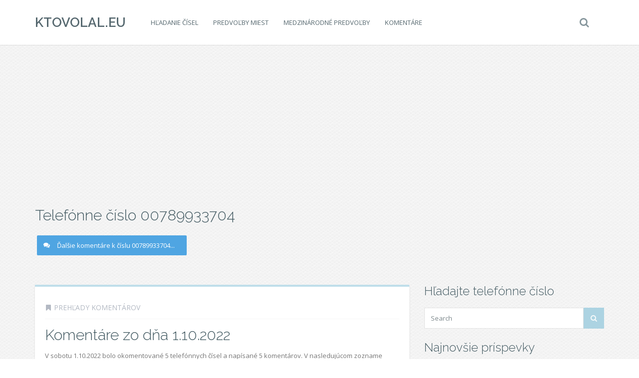

--- FILE ---
content_type: text/html; charset=UTF-8
request_url: https://www.ktovolal.eu/t/00789933704/
body_size: 9002
content:
<!DOCTYPE html>
<!--[if IE 7]>
<html class="ie ie7" lang="cs">
<![endif]-->
<!--[if IE 8]>
<html class="ie ie8" lang="cs">
<![endif]-->
<!--[if !(IE 7) | !(IE 8)  ]><!-->
<html lang="cs">
<!--<![endif]-->

<head>
  <meta charset="UTF-8">
  <meta http-equiv="X-UA-Compatible" content="IE=edge">
  <meta name="viewport" content="width=device-width, initial-scale=1">

    <link rel="shortcut icon" href="">
  <link rel="profile" href="https://gmpg.org/xfn/11" />
  <link rel="pingback" href="https://www.ktovolal.eu/xmlrpc.php" />

  <!--[if lt IE 9]>
  <script src="https://www.ktovolal.eu/wp-content/themes/wp-zefir/js/html5shiv.min.js"></script>
  <script src="https://www.ktovolal.eu/wp-content/themes/wp-zefir/js/respond.min.js"></script>
  <![endif]-->

  <title>00789933704 | KtoVolal.eu</title>

<!-- All In One SEO Pack 3.7.1ob_start_detected [-1,-1] -->

<meta name="keywords"  content="00789102427,00789933704,0916116242,0918565301,0940793255" />

<script type="application/ld+json" class="aioseop-schema">{"@context":"https://schema.org","@graph":[{"@type":"Organization","@id":"https://www.ktovolal.eu/#organization","url":"https://www.ktovolal.eu/","name":"KtoVolal.eu","sameAs":[]},{"@type":"WebSite","@id":"https://www.ktovolal.eu/#website","url":"https://www.ktovolal.eu/","name":"KtoVolal.eu","publisher":{"@id":"https://www.ktovolal.eu/#organization"},"potentialAction":{"@type":"SearchAction","target":"https://www.ktovolal.eu/?s={search_term_string}","query-input":"required name=search_term_string"}},{"@type":"CollectionPage","@id":"https://www.ktovolal.eu/t/00789933704/#collectionpage","url":"https://www.ktovolal.eu/t/00789933704/","inLanguage":"cs","name":"00789933704","isPartOf":{"@id":"https://www.ktovolal.eu/#website"},"breadcrumb":{"@id":"https://www.ktovolal.eu/t/00789933704/#breadcrumblist"}},{"@type":"BreadcrumbList","@id":"https://www.ktovolal.eu/t/00789933704/#breadcrumblist","itemListElement":[{"@type":"ListItem","position":1,"item":{"@type":"WebPage","@id":"https://www.ktovolal.eu/","url":"https://www.ktovolal.eu/","name":"KtoVolal.eu"}},{"@type":"ListItem","position":2,"item":{"@type":"WebPage","@id":"https://www.ktovolal.eu/t/00789933704/","url":"https://www.ktovolal.eu/t/00789933704/","name":"00789933704"}}]}]}</script>
<link rel="canonical" href="https://www.ktovolal.eu/t/00789933704/" />
<!-- All In One SEO Pack -->
<link rel='dns-prefetch' href='//www.googletagmanager.com' />
<link rel='dns-prefetch' href='//fonts.googleapis.com' />
<link rel='dns-prefetch' href='//s.w.org' />
<link rel='dns-prefetch' href='//pagead2.googlesyndication.com' />
<link rel="alternate" type="application/rss+xml" title="KtoVolal.eu &raquo; RSS zdroj" href="https://www.ktovolal.eu/feed/" />
<link rel="alternate" type="application/rss+xml" title="KtoVolal.eu &raquo; RSS komentářů" href="https://www.ktovolal.eu/comments/feed/" />
<link rel="alternate" type="application/rss+xml" title="KtoVolal.eu &raquo; RSS pro štítek 00789933704" href="https://www.ktovolal.eu/t/00789933704/feed/" />
		<script type="text/javascript">
			window._wpemojiSettings = {"baseUrl":"https:\/\/s.w.org\/images\/core\/emoji\/13.0.0\/72x72\/","ext":".png","svgUrl":"https:\/\/s.w.org\/images\/core\/emoji\/13.0.0\/svg\/","svgExt":".svg","source":{"concatemoji":"https:\/\/www.ktovolal.eu\/wp-includes\/js\/wp-emoji-release.min.js?ver=5.5.17"}};
			!function(e,a,t){var n,r,o,i=a.createElement("canvas"),p=i.getContext&&i.getContext("2d");function s(e,t){var a=String.fromCharCode;p.clearRect(0,0,i.width,i.height),p.fillText(a.apply(this,e),0,0);e=i.toDataURL();return p.clearRect(0,0,i.width,i.height),p.fillText(a.apply(this,t),0,0),e===i.toDataURL()}function c(e){var t=a.createElement("script");t.src=e,t.defer=t.type="text/javascript",a.getElementsByTagName("head")[0].appendChild(t)}for(o=Array("flag","emoji"),t.supports={everything:!0,everythingExceptFlag:!0},r=0;r<o.length;r++)t.supports[o[r]]=function(e){if(!p||!p.fillText)return!1;switch(p.textBaseline="top",p.font="600 32px Arial",e){case"flag":return s([127987,65039,8205,9895,65039],[127987,65039,8203,9895,65039])?!1:!s([55356,56826,55356,56819],[55356,56826,8203,55356,56819])&&!s([55356,57332,56128,56423,56128,56418,56128,56421,56128,56430,56128,56423,56128,56447],[55356,57332,8203,56128,56423,8203,56128,56418,8203,56128,56421,8203,56128,56430,8203,56128,56423,8203,56128,56447]);case"emoji":return!s([55357,56424,8205,55356,57212],[55357,56424,8203,55356,57212])}return!1}(o[r]),t.supports.everything=t.supports.everything&&t.supports[o[r]],"flag"!==o[r]&&(t.supports.everythingExceptFlag=t.supports.everythingExceptFlag&&t.supports[o[r]]);t.supports.everythingExceptFlag=t.supports.everythingExceptFlag&&!t.supports.flag,t.DOMReady=!1,t.readyCallback=function(){t.DOMReady=!0},t.supports.everything||(n=function(){t.readyCallback()},a.addEventListener?(a.addEventListener("DOMContentLoaded",n,!1),e.addEventListener("load",n,!1)):(e.attachEvent("onload",n),a.attachEvent("onreadystatechange",function(){"complete"===a.readyState&&t.readyCallback()})),(n=t.source||{}).concatemoji?c(n.concatemoji):n.wpemoji&&n.twemoji&&(c(n.twemoji),c(n.wpemoji)))}(window,document,window._wpemojiSettings);
		</script>
		<style type="text/css">
img.wp-smiley,
img.emoji {
	display: inline !important;
	border: none !important;
	box-shadow: none !important;
	height: 1em !important;
	width: 1em !important;
	margin: 0 .07em !important;
	vertical-align: -0.1em !important;
	background: none !important;
	padding: 0 !important;
}
</style>
	<link rel='stylesheet' id='wp-block-library-css'  href='https://www.ktovolal.eu/wp-includes/css/dist/block-library/style.min.css?ver=5.5.17' type='text/css' media='all' />
<link rel='stylesheet' id='zefir-sc-main-style-css'  href='https://www.ktovolal.eu/wp-content/plugins/zefir-shortcodes/css/shortcodes_style.css?ver=5.5.17' type='text/css' media='all' />
<link rel='stylesheet' id='bwp-zefir-google-fonts-css'  href='https://fonts.googleapis.com/css?family=Raleway%3A300%2C300italic%2C400%2C400italic%2C600%2C600italic%2C700%2C700italic%7COpen+Sans%3A300%2C300italic%2C400%2C400italic%2C600%2C600italic%2C700%2C700italic%7CLora%3A300%2C300italic%2C400%2C400italic%2C600%2C600italic%2C700%2C700italic&#038;subset=latin%2Clatin-ext&#038;ver=3.0.1' type='text/css' media='all' />
<link rel='stylesheet' id='bootstrap-css'  href='https://www.ktovolal.eu/wp-content/themes/wp-zefir/css/bootstrap.min.css?ver=3.3.6' type='text/css' media='all' />
<link rel='stylesheet' id='font-awesome-css'  href='https://www.ktovolal.eu/wp-content/themes/wp-zefir/css/font-awesome.min.css?ver=4.5.0' type='text/css' media='all' />
<link rel='stylesheet' id='prettyphoto-css'  href='https://www.ktovolal.eu/wp-content/themes/wp-zefir/css/prettyPhoto.css?ver=3.1.6' type='text/css' media='all' />
<link rel='stylesheet' id='owl-carousel-css'  href='https://www.ktovolal.eu/wp-content/themes/wp-zefir/assets/owl-carousel/owl.carousel.css?ver=1.3.3' type='text/css' media='all' />
<link rel='stylesheet' id='owl-theme-css'  href='https://www.ktovolal.eu/wp-content/themes/wp-zefir/assets/owl-carousel/owl.theme.css?ver=1.3.3' type='text/css' media='all' />
<link rel='stylesheet' id='bwp-zefir-mightyslider-css'  href='https://www.ktovolal.eu/wp-content/themes/wp-zefir/css/mightyslider.css?ver=2.1.3' type='text/css' media='all' />
<link rel='stylesheet' id='bwp-zefir-style-css'  href='https://www.ktovolal.eu/wp-content/themes/wp-zefir/style.css?ver=3.0.1' type='text/css' media='all' />
<style id='bwp-zefir-style-inline-css' type='text/css'>

      ul.sf-menu a,
      ul.responsive-nav li a {
        font-size: 13px; font-weight: 400; font-style: normal;
      }
      ul.sf-menu a,
      ul.responsive-nav li a {
        text-transform: uppercase;
      }
      ul.sf-menu ul,
      .dropdown-search {
        border-top-color: #eff3f4;
      }
      ul.sf-menu ul li a {
        border-top: 1px solid #eff3f4;
      }
      ul.sf-menu ul li a { font-size: 13px; font-weight: 400; font-style: normal; }
      ul.sf-menu ul li a { text-transform: uppercase; }
        .logo { font-size: 26px; font-weight: 600; font-style: normal; }
        .logo { font-family: Raleway, sans-serif; }
        .logo { text-transform: uppercase; }
      #main-slider {
        height: 400px;
      }
      @media (max-width: 992px) {
        #main-slider {
          height: 350px;
        }
      }
      @media (max-width: 768px) {
        #main-slider {
          height: 300px;
        }
      }
        body {
          background: url(https://www.kdovolal.eu/wp-content/themes/wp-zefir/img/bg/bg20.png) fixed;
        }
      body,
      .bsc-nav-tabs li a,
      .bsc-accordion-heading .bsc-accordion-title a,
      .content-none-404 p,
      .page-404-container .archives-list li,
      .no-results-content {
        font-size: 13px;
      }
      body,
      .no-results-content {
        color: #777777;
      }
      .post-content,
      .content,
      .about-author-desc,
      .comment-content,
      .no-results-content,
      .content-none-404 p,
      .bsc-nav-tabs li a,
      .bsc-accordion-heading .bsc-accordion-title a { font-weight: 400; font-style: normal; }
      body,
      #main-slider .main-slider-caption p,
      .meta,
      .post-content,
      .no-results-content,
      .pagination li a,
      .pagination li.current span,
      .standard-wp-pagination a,
      .load-more-button,
      .loading-posts,
      .load-more-done,
      .content,
      ul.single-meta-inf li,
      .post-comments-wrap,
      .category-description,
      .archive-section-title a,
      .content-none-404 p,
      .widget,
      .bird-widget-content,
      .tooltip-inner,
      .copyright-inf,
      .about-author-desc-wrap h3,
      .bsc-accordion-heading .bsc-accordion-title a,
      #searchform .search-field {
        font-family: Open Sans, sans-serif;
      }
      ul.sf-menu a,
      .dropdown-search #searchform .search-field,
      ul.responsive-nav li a {
        font-family: Open Sans, sans-serif;
      }
      h1, h2, h3, h4, h5, h6,
      .h1, .h2, .h3, .h4, .h5, .h6,
      #main-slider .main-slider-caption h2,
      #main-slider .mS-rwd-caption h2,
      .post-title,
      #no-results-wrap h2,
      .static-page-title,
      .single-title,
      h3.comment-reply-title,
      h3.comments-title,
      .page-title,
      .archives-content h2,
      .widget-title,
      .bird-widget-content h4,
      .related-posts-title,
      .related-post-title {
        font-family: Raleway, sans-serif;
      }
      .quote-content,
      blockquote,
      blockquote p {
        font-family: Lora, serif;
      }
      .content h1,
      .comment-content h1,
      .post-content h1 {
        font-size: 36px;
        color: #445B63;
        font-weight: 300; font-style: normal;
      }
      .content h2,
      .comment-content h2,
      .post-content h2 {
        font-size: 30px;
        color: #445B63;
        font-weight: 300; font-style: normal;
      }
      .content h3,
      .comment-content h3,
      .post-content h3 {
        font-size: 24px;
        color: #445B63;
        font-weight: 300; font-style: normal;
      }
      .content h4,
      .comment-content h4,
      .post-content h4 {
        font-size: 16px;
        color: #445B63;
        font-weight: 300; font-style: normal;
      }
      .content h5,
      .comment-content h5,
      .post-content h5 {
        font-size: 14px;
        color: #445B63;
        font-weight: 300; font-style: normal;
      }
      .content h6,
      .comment-content h6,
      .post-content h6 {
        font-size: 12px;
        color: #445B63;
        font-weight: 300; font-style: normal;
      }
      .copyright-inf { font-size: 13px; font-weight: 400; font-style: normal; }
.widget_recent_entries .wp-post-image {
    float: left;
    margin: 0 5px 0 0;
}

.widget_recent_entries h2 {
    clear: both;
    margin: 15px 0;
}

.podprsenky-velikosti {
    font-size: 11px;
}

table.podprsenky-velikosti td {
    padding: 5px;
    text-align: center;
}

table.podprsenky-velikosti td:first-child {
    font-weight: bold;
}

.podprsenky-velikosti thead td {
    font-weight: bold;
    background-color: #EEE;
}

.category-description, .tag-description {
    max-width: 100%;
}
</style>
<script type='text/javascript' src='https://www.ktovolal.eu/wp-includes/js/jquery/jquery.js?ver=1.12.4-wp' id='jquery-core-js'></script>
<script type='text/javascript' id='jquery-js-after'>
jQuery(document).ready(function() {
	jQuery(".c969f95f2c765ec0acc3c594143852c9").click(function() {
		jQuery.post(
			"https://www.ktovolal.eu/wp-admin/admin-ajax.php", {
				"action": "quick_adsense_onpost_ad_click",
				"quick_adsense_onpost_ad_index": jQuery(this).attr("data-index"),
				"quick_adsense_nonce": "dd4cbdc509",
			}, function(response) { }
		);
	});
});
</script>

<!-- Google tag (gtag.js) snippet added by Site Kit -->
<!-- Google Analytics snippet added by Site Kit -->
<script type='text/javascript' src='https://www.googletagmanager.com/gtag/js?id=GT-MQ7X3SLV' id='google_gtagjs-js' async></script>
<script type='text/javascript' id='google_gtagjs-js-after'>
window.dataLayer = window.dataLayer || [];function gtag(){dataLayer.push(arguments);}
gtag("set","linker",{"domains":["www.ktovolal.eu"]});
gtag("js", new Date());
gtag("set", "developer_id.dZTNiMT", true);
gtag("config", "GT-MQ7X3SLV");
 window._googlesitekit = window._googlesitekit || {}; window._googlesitekit.throttledEvents = []; window._googlesitekit.gtagEvent = (name, data) => { var key = JSON.stringify( { name, data } ); if ( !! window._googlesitekit.throttledEvents[ key ] ) { return; } window._googlesitekit.throttledEvents[ key ] = true; setTimeout( () => { delete window._googlesitekit.throttledEvents[ key ]; }, 5 ); gtag( "event", name, { ...data, event_source: "site-kit" } ); }; 
</script>
<link rel="https://api.w.org/" href="https://www.ktovolal.eu/wp-json/" /><link rel="alternate" type="application/json" href="https://www.ktovolal.eu/wp-json/wp/v2/tags/8609" /><link rel="EditURI" type="application/rsd+xml" title="RSD" href="https://www.ktovolal.eu/xmlrpc.php?rsd" />
<link rel="wlwmanifest" type="application/wlwmanifest+xml" href="https://www.ktovolal.eu/wp-includes/wlwmanifest.xml" /> 
<meta name="generator" content="WordPress 5.5.17" />
<meta name="generator" content="Site Kit by Google 1.166.0" />
<!-- Google AdSense meta tags added by Site Kit -->
<meta name="google-adsense-platform-account" content="ca-host-pub-2644536267352236">
<meta name="google-adsense-platform-domain" content="sitekit.withgoogle.com">
<!-- End Google AdSense meta tags added by Site Kit -->

<!-- Google AdSense snippet added by Site Kit -->
<script  async src="https://pagead2.googlesyndication.com/pagead/js/adsbygoogle.js?client=ca-pub-5802845218410383&amp;host=ca-host-pub-2644536267352236" crossorigin="anonymous"></script>

<!-- End Google AdSense snippet added by Site Kit -->
</head>

<body data-rsssl=1 class="archive tag tag-8609">

<!-- main navigation -->
<header id="main-navigation-wrap">
  <div class="navbar main-navigation" role="navigation">
    <div class="container">

      <!-- logo + collapse button -->
      <div class="navbar-header">
        <button type="button" class="navbar-toggle main-nav-collapse-btn" data-toggle="collapse" data-target="#main-navigation-collapse">
          <i class="fa fa-bars"></i>
        </button>
        <a href="https://www.ktovolal.eu/" rel="home" class="logo"><span>KtoVolal.eu</span></a>      </div>
      <!-- end logo + collapse button -->

      <!-- menu and search form -->
      <div id="main-navigation-collapse" class="collapse navbar-collapse">

        <nav class="menu-hlavni-menu-container"><ul id="menu-hlavni-menu" class="nav navbar-nav responsive-nav hidden-md hidden-lg"><li id="menu-item-456" class="menu-item menu-item-type-post_type menu-item-object-post menu-item-456"><a href="https://www.ktovolal.eu/ako-zistite-informacie-o-neznamom-telefonnom-cisle/">Hľadanie čísel</a></li>
<li id="menu-item-454" class="menu-item menu-item-type-post_type menu-item-object-post menu-item-454"><a href="https://www.ktovolal.eu/telefonne-predvolby-miest/">Predvoľby miest</a></li>
<li id="menu-item-455" class="menu-item menu-item-type-post_type menu-item-object-post menu-item-455"><a href="https://www.ktovolal.eu/medzinarodne-telefonne-predvolby/">Medzinárodné predvoľby</a></li>
<li id="menu-item-458" class="menu-item menu-item-type-taxonomy menu-item-object-category menu-item-458"><a href="https://www.ktovolal.eu/c/prehlady-komentarov/">Komentáre</a></li>
</ul></nav><nav class="menu-hlavni-menu-container"><ul id="menu-hlavni-menu-1" class="sf-menu hidden-sm hidden-xs"><li class="menu-item menu-item-type-post_type menu-item-object-post menu-item-456"><a href="https://www.ktovolal.eu/ako-zistite-informacie-o-neznamom-telefonnom-cisle/">Hľadanie čísel</a></li>
<li class="menu-item menu-item-type-post_type menu-item-object-post menu-item-454"><a href="https://www.ktovolal.eu/telefonne-predvolby-miest/">Predvoľby miest</a></li>
<li class="menu-item menu-item-type-post_type menu-item-object-post menu-item-455"><a href="https://www.ktovolal.eu/medzinarodne-telefonne-predvolby/">Medzinárodné predvoľby</a></li>
<li class="menu-item menu-item-type-taxonomy menu-item-object-category menu-item-458"><a href="https://www.ktovolal.eu/c/prehlady-komentarov/">Komentáre</a></li>
</ul></nav>
                  <!-- start dropdown search -->
          <div class="drop-search-wrap navbar-right">
            <a href="#" class="search-icon"><i class="fa fa-search"></i></a>
            <div class="dropdown-search search-hidden">
              <form id="searchform" role="search" method="get" action="https://www.ktovolal.eu/">
                <input type="text" name="s" id="s" class="search-field form-control" placeholder="Search">
              </form>
            </div>
          </div>
          <!-- end dropdown search -->
        
      </div>
      <!-- end menu + search form -->

    </div>
  </div>
</header>
<!-- end main navigation -->

<div style="text-align: center; width: 100%; height: auto; clear: both;">
<script async src="//pagead2.googlesyndication.com/pagead/js/adsbygoogle.js"></script>
<!-- KdoVolal - blogy -->
<ins class="adsbygoogle"
     style="display: block; margin: 20px auto -30px; background-color: transparent;"
     data-ad-client="ca-pub-5802845218410383"
     data-ad-slot="2857197907"
     data-ad-format="auto"></ins>
<script>
(adsbygoogle = window.adsbygoogle || []).push({});
</script>
</div>
<!-- page title -->
<div id="page-title-wrap">
  <div class="container">
    <div class="row">
      <div class="col-md-12">
                <!-- title -->
        <h1 class="page-title h2">Telefónne číslo 00789933704</h1>
        <!-- end title -->
        <div class="tag-description">
          <a href="https://www.ktomivolal.eu/00789933704" rel="nofollow" class="bsc-button bsc-button-blue bsc-button-padding" style="width: 300px;">
            <i class="fa fa-comments bsc-button-icon"></i>
            Ďalšie komentáre k číslu 00789933704... 
          </a>
        </div>
      </div>
    </div>
  </div>
</div>
<!-- end page title -->

<!-- tag page -->
<div id="archive-page">
  <div class="container">
    <div class="row">

            <!-- blog -->
      <div class="col-md-8" role="main">
      
        <!-- blog container -->
        <div class="blog-container-fullwidth with-sidebar infinite-container">
          
<!-- post -->
<article id="post-22057" class="post-full-width is-article post-22057 post type-post status-publish format-standard hentry category-prehlady-komentarov tag-8608 tag-8609 tag-8607 tag-7243 tag-7242">
  <div class="post-wrap-full" style="border-top: 4px solid #bfdeea;">

          <!-- sticky bookmark -->
      <div class="sticky-bookmark" style="border-right-color: #bfdeea; border-top-color: #bfdeea; border-left-color: #bfdeea;"></div>
      <!-- end sticky bookmark -->
      
      <!-- top meta inf -->
      <div class="top-meta-inf-wrap">
        <ul class="list-unstyled meta-inf meta clearfix">
                                <li><i class="fa fa-bookmark"></i><a href="https://www.ktovolal.eu/c/prehlady-komentarov/" rel="category tag">Prehľady komentárov</a></li>
                    <li class="post-date date updated" style="display: none;">2.10.2022</li>
        </ul>
      </div>
      <!-- end top meta inf -->

      
    <!-- title -->
    <div class="post-title-wrap">
      <h2 class="post-title entry-title">
        <a href="https://www.ktovolal.eu/komentare-zo-dna-1-10-2022/">Komentáre zo dňa 1.10.2022</a>
      </h2>
    </div>
    <!-- end title -->

    <!-- media -->
        <!-- end media -->

    <!-- content -->
    <div class="post-content padding-top-none">
      


    V sobotu 1.10.2022 bolo okomentované 5 telefónnych čísel a napísané 5 komentárov. V nasledujúcom zozname nájdete zoznam posledných komentárov užívateľov. Pri každom telefónneho čísla je odkaz na ...    </div>
    <!-- end content -->

          <!-- bottom meta inf -->
      <div class="bottom-meta-inf-wrap">
        <ul class="list-unstyled bottom-meta-inf meta clearfix">
                                                    <li class="share-icon">
              <a rel="nofollow" href="#" data-share_id="22057"><i class="fa fa-share-alt"></i></a>
              <span id="share-block-22057" class="share-block-wrap share-block-hidden">
                <ul class="list-unstyled clearfix">
                  <!-- facebook -->
                  <li class="share-facebook">
                    <a rel="nofollow" onclick="window.open('http://www.facebook.com/sharer.php?u=https://www.ktovolal.eu/komentare-zo-dna-1-10-2022/', 'Facebook', 'width=600, height=300, left='+(screen.availWidth/2-300)+', top='+(screen.availHeight/2-150)+''); return false;" href="http://www.facebook.com/sharer.php?u=https://www.ktovolal.eu/komentare-zo-dna-1-10-2022/" target="_blank">
                      <i class="fa fa-facebook"></i>
                    </a>
                  </li>
                  <!-- twitter -->
                  <li class="share-twitter">
                    <a rel="nofollow" onclick="window.open('https://twitter.com/share?text=komentare-zo-dna-1-10-2022&url=https://www.ktovolal.eu/komentare-zo-dna-1-10-2022/', 'Twitter', 'width=600, height=300, left='+(screen.availWidth/2-300)+', top='+(screen.availHeight/2-150)+''); return false;" href="https://twitter.com/share?text=komentare-zo-dna-1-10-2022&url=https://www.ktovolal.eu/komentare-zo-dna-1-10-2022/" target="_blank">
                      <i class="fa fa-twitter"></i>
                    </a>
                  </li>
                  <!-- google+ -->
                  <li class="share-google-plus">
                    <a rel="nofollow" onclick="window.open('https://plus.google.com/share?url=https://www.ktovolal.eu/komentare-zo-dna-1-10-2022/', 'Google plus', 'width=600, height=460, left='+(screen.availWidth/2-300)+', top='+(screen.availHeight/2-230)+''); return false;" href="https://plus.google.com/share?url=https://www.ktovolal.eu/komentare-zo-dna-1-10-2022/" target="_blank">
                      <i class="fa fa-google-plus"></i>
                    </a>
                  </li>
                  <!-- linkedin -->
                  <li class="share-linkedin">
                    <a rel="nofollow" onclick="window.open('http://linkedin.com/shareArticle?mini=true&title=komentare-zo-dna-1-10-2022&url=https://www.ktovolal.eu/komentare-zo-dna-1-10-2022/', 'Linkedin', 'width=860, height=500, left='+(screen.availWidth/2-430)+', top='+(screen.availHeight/2-250)+''); return false;" href="http://linkedin.com/shareArticle?mini=true&title=komentare-zo-dna-1-10-2022&url=https://www.ktovolal.eu/komentare-zo-dna-1-10-2022/" target="_blank">
                      <i class="fa fa-linkedin"></i>
                    </a>
                  </li>
                  <!-- vk -->
                  <li class="share-vk">
                    <a rel="nofollow" onclick="window.open('http://vk.com/share.php?url=https://www.ktovolal.eu/komentare-zo-dna-1-10-2022/', 'VK', 'width=600, height=300, left='+(screen.availWidth/2-300)+', top='+(screen.availHeight/2-150)+''); return false;" href="http://vk.com/share.php?url=https://www.ktovolal.eu/komentare-zo-dna-1-10-2022/" target="_blank">
                      <i class="fa fa-vk"></i>
                    </a>
                  </li>
                </ul>
              </span>
            </li>
                  </ul>
      </div>
      <!-- end bottom meta inf -->
      
  </div>
</article>
<!-- end post -->
        </div>
        <!-- end blog container -->

        
        
      </div><!-- col -->

      
                  <div class="col-md-4 sidebar-right">
      
        <div class="sidebar-wrap">
          <aside id="text-7" class="widget widget_text clearfix"><h3 class="widget-title">Hľadajte telefónne číslo</h3>			<div class="textwidget"><form id="searchform" role="search" method="post" action="https://www.ktomivolal.eu/PhoneNumber/Search">
  <div class="input-group">
    <input name="s" id="s" class="search-field form-control" placeholder="Search" type="text">
    <span class="input-group-btn">
      <button type="submit" class="btn search-submit"><i class="fa fa-search"></i></button>
    </span>
  </div>
</form>
</div>
		</aside>
		<aside id="recent-posts-6" class="widget widget_recent_entries clearfix">
		<h3 class="widget-title">Najnovšie príspevky</h3>
		<ul>
											<li>
					<a href="https://www.ktovolal.eu/komentare-zo-dna-23-11-2025/">Komentáre zo dňa 23. 11. 2025</a>
									</li>
											<li>
					<a href="https://www.ktovolal.eu/komentare-zo-dna-22-11-2025/">Komentáre zo dňa 22. 11. 2025</a>
									</li>
											<li>
					<a href="https://www.ktovolal.eu/komentare-zo-dna-21-11-2025/">Komentáre zo dňa 21. 11. 2025</a>
									</li>
											<li>
					<a href="https://www.ktovolal.eu/komentare-zo-dna-20-11-2025/">Komentáre zo dňa 20. 11. 2025</a>
									</li>
											<li>
					<a href="https://www.ktovolal.eu/komentare-zo-dna-19-11-2025/">Komentáre zo dňa 19. 11. 2025</a>
									</li>
					</ul>

		</aside><aside id="tag_cloud-7" class="widget widget_tag_cloud clearfix"><h3 class="widget-title">Štítky</h3><div class="tagcloud"><a href="https://www.ktovolal.eu/t/0103003055/" class="tag-cloud-link tag-link-3620 tag-link-position-1" style="font-size: 8pt;" aria-label="0103003055 (11 položek)">0103003055</a>
<a href="https://www.ktovolal.eu/t/0123456789/" class="tag-cloud-link tag-link-12162 tag-link-position-2" style="font-size: 14.166666666667pt;" aria-label="0123456789 (27 položek)">0123456789</a>
<a href="https://www.ktovolal.eu/t/0220901701/" class="tag-cloud-link tag-link-4253 tag-link-position-3" style="font-size: 8pt;" aria-label="0220901701 (11 položek)">0220901701</a>
<a href="https://www.ktovolal.eu/t/0221025724/" class="tag-cloud-link tag-link-1858 tag-link-position-4" style="font-size: 16.166666666667pt;" aria-label="0221025724 (36 položek)">0221025724</a>
<a href="https://www.ktovolal.eu/t/0221029470/" class="tag-cloud-link tag-link-268 tag-link-position-5" style="font-size: 9.1666666666667pt;" aria-label="0221029470 (13 položek)">0221029470</a>
<a href="https://www.ktovolal.eu/t/0232242597/" class="tag-cloud-link tag-link-5476 tag-link-position-6" style="font-size: 9.1666666666667pt;" aria-label="0232242597 (13 položek)">0232242597</a>
<a href="https://www.ktovolal.eu/t/0232292597/" class="tag-cloud-link tag-link-138 tag-link-position-7" style="font-size: 10.5pt;" aria-label="0232292597 (16 položek)">0232292597</a>
<a href="https://www.ktovolal.eu/t/0232339409/" class="tag-cloud-link tag-link-1384 tag-link-position-8" style="font-size: 12.333333333333pt;" aria-label="0232339409 (21 položek)">0232339409</a>
<a href="https://www.ktovolal.eu/t/0232776800/" class="tag-cloud-link tag-link-731 tag-link-position-9" style="font-size: 13.333333333333pt;" aria-label="0232776800 (24 položek)">0232776800</a>
<a href="https://www.ktovolal.eu/t/0246052922/" class="tag-cloud-link tag-link-8269 tag-link-position-10" style="font-size: 9.6666666666667pt;" aria-label="0246052922 (14 položek)">0246052922</a>
<a href="https://www.ktovolal.eu/t/0248555999/" class="tag-cloud-link tag-link-6482 tag-link-position-11" style="font-size: 8pt;" aria-label="0248555999 (11 položek)">0248555999</a>
<a href="https://www.ktovolal.eu/t/0258268108/" class="tag-cloud-link tag-link-972 tag-link-position-12" style="font-size: 10.5pt;" aria-label="0258268108 (16 položek)">0258268108</a>
<a href="https://www.ktovolal.eu/t/0259803999/" class="tag-cloud-link tag-link-4292 tag-link-position-13" style="font-size: 22pt;" aria-label="0259803999 (82 položek)">0259803999</a>
<a href="https://www.ktovolal.eu/t/0372211101/" class="tag-cloud-link tag-link-2268 tag-link-position-14" style="font-size: 15.166666666667pt;" aria-label="0372211101 (31 položek)">0372211101</a>
<a href="https://www.ktovolal.eu/t/0413210588/" class="tag-cloud-link tag-link-724 tag-link-position-15" style="font-size: 11pt;" aria-label="0413210588 (17 položek)">0413210588</a>
<a href="https://www.ktovolal.eu/t/0483238016/" class="tag-cloud-link tag-link-745 tag-link-position-16" style="font-size: 19.833333333333pt;" aria-label="0483238016 (60 položek)">0483238016</a>
<a href="https://www.ktovolal.eu/t/0483238035/" class="tag-cloud-link tag-link-31 tag-link-position-17" style="font-size: 13pt;" aria-label="0483238035 (23 položek)">0483238035</a>
<a href="https://www.ktovolal.eu/t/0483238077/" class="tag-cloud-link tag-link-1462 tag-link-position-18" style="font-size: 19.833333333333pt;" aria-label="0483238077 (61 položek)">0483238077</a>
<a href="https://www.ktovolal.eu/t/0513216200/" class="tag-cloud-link tag-link-2699 tag-link-position-19" style="font-size: 11.666666666667pt;" aria-label="0513216200 (19 položek)">0513216200</a>
<a href="https://www.ktovolal.eu/t/0523338090/" class="tag-cloud-link tag-link-3505 tag-link-position-20" style="font-size: 11pt;" aria-label="0523338090 (17 položek)">0523338090</a>
<a href="https://www.ktovolal.eu/t/0650541202/" class="tag-cloud-link tag-link-81 tag-link-position-21" style="font-size: 9.6666666666667pt;" aria-label="0650541202 (14 položek)">0650541202</a>
<a href="https://www.ktovolal.eu/t/0729980221/" class="tag-cloud-link tag-link-3706 tag-link-position-22" style="font-size: 8pt;" aria-label="0729980221 (11 položek)">0729980221</a>
<a href="https://www.ktovolal.eu/t/0888320202/" class="tag-cloud-link tag-link-10206 tag-link-position-23" style="font-size: 11pt;" aria-label="0888320202 (17 položek)">0888320202</a>
<a href="https://www.ktovolal.eu/t/0888321122/" class="tag-cloud-link tag-link-11445 tag-link-position-24" style="font-size: 8.5pt;" aria-label="0888321122 (12 položek)">0888321122</a>
<a href="https://www.ktovolal.eu/t/0888608001/" class="tag-cloud-link tag-link-9633 tag-link-position-25" style="font-size: 12.333333333333pt;" aria-label="0888608001 (21 položek)">0888608001</a>
<a href="https://www.ktovolal.eu/t/0888608008/" class="tag-cloud-link tag-link-11156 tag-link-position-26" style="font-size: 9.6666666666667pt;" aria-label="0888608008 (14 položek)">0888608008</a>
<a href="https://www.ktovolal.eu/t/0888886693/" class="tag-cloud-link tag-link-9552 tag-link-position-27" style="font-size: 10pt;" aria-label="0888886693 (15 položek)">0888886693</a>
<a href="https://www.ktovolal.eu/t/0900700606/" class="tag-cloud-link tag-link-677 tag-link-position-28" style="font-size: 9.1666666666667pt;" aria-label="0900700606 (13 položek)">0900700606</a>
<a href="https://www.ktovolal.eu/t/0902028930/" class="tag-cloud-link tag-link-2741 tag-link-position-29" style="font-size: 10.5pt;" aria-label="0902028930 (16 položek)">0902028930</a>
<a href="https://www.ktovolal.eu/t/0903145428/" class="tag-cloud-link tag-link-1308 tag-link-position-30" style="font-size: 8.5pt;" aria-label="0903145428 (12 položek)">0903145428</a>
<a href="https://www.ktovolal.eu/t/0903174434/" class="tag-cloud-link tag-link-3783 tag-link-position-31" style="font-size: 8.5pt;" aria-label="0903174434 (12 položek)">0903174434</a>
<a href="https://www.ktovolal.eu/t/0903247323/" class="tag-cloud-link tag-link-2814 tag-link-position-32" style="font-size: 10pt;" aria-label="0903247323 (15 položek)">0903247323</a>
<a href="https://www.ktovolal.eu/t/0911161365/" class="tag-cloud-link tag-link-396 tag-link-position-33" style="font-size: 8pt;" aria-label="0911161365 (11 položek)">0911161365</a>
<a href="https://www.ktovolal.eu/t/0914333188/" class="tag-cloud-link tag-link-122 tag-link-position-34" style="font-size: 18pt;" aria-label="0914333188 (47 položek)">0914333188</a>
<a href="https://www.ktovolal.eu/t/0915694981/" class="tag-cloud-link tag-link-4619 tag-link-position-35" style="font-size: 14.333333333333pt;" aria-label="0915694981 (28 položek)">0915694981</a>
<a href="https://www.ktovolal.eu/t/0940505176/" class="tag-cloud-link tag-link-3358 tag-link-position-36" style="font-size: 8pt;" aria-label="0940505176 (11 položek)">0940505176</a>
<a href="https://www.ktovolal.eu/t/0940505180/" class="tag-cloud-link tag-link-2307 tag-link-position-37" style="font-size: 11.666666666667pt;" aria-label="0940505180 (19 položek)">0940505180</a>
<a href="https://www.ktovolal.eu/t/0948112039/" class="tag-cloud-link tag-link-2886 tag-link-position-38" style="font-size: 10pt;" aria-label="0948112039 (15 položek)">0948112039</a>
<a href="https://www.ktovolal.eu/t/0948237234/" class="tag-cloud-link tag-link-7097 tag-link-position-39" style="font-size: 11.666666666667pt;" aria-label="0948237234 (19 položek)">0948237234</a>
<a href="https://www.ktovolal.eu/t/0948329253/" class="tag-cloud-link tag-link-3524 tag-link-position-40" style="font-size: 8.5pt;" aria-label="0948329253 (12 položek)">0948329253</a>
<a href="https://www.ktovolal.eu/t/0961010000/" class="tag-cloud-link tag-link-968 tag-link-position-41" style="font-size: 10.5pt;" aria-label="0961010000 (16 položek)">0961010000</a>
<a href="https://www.ktovolal.eu/t/0961201000/" class="tag-cloud-link tag-link-407 tag-link-position-42" style="font-size: 8.5pt;" aria-label="0961201000 (12 položek)">0961201000</a>
<a href="https://www.ktovolal.eu/t/02033760060/" class="tag-cloud-link tag-link-9369 tag-link-position-43" style="font-size: 10.5pt;" aria-label="02033760060 (16 položek)">02033760060</a>
<a href="https://www.ktovolal.eu/t/02034814715/" class="tag-cloud-link tag-link-999 tag-link-position-44" style="font-size: 12.333333333333pt;" aria-label="02034814715 (21 položek)">02034814715</a>
<a href="https://www.ktovolal.eu/t/02035191936/" class="tag-cloud-link tag-link-89 tag-link-position-45" style="font-size: 9.1666666666667pt;" aria-label="02035191936 (13 položek)">02035191936</a></div>
</aside><aside id="widget-6" class="widget  clearfix"></aside>        </div>
      </div>
            <!-- end col -->

    </div>
  </div>
</div>
<!-- end tag page -->



  <!-- footer -->
  <footer id="footer-2" class="clearfix">
    <div class="container">
      <div class="row">

                  <div class="col-md-5 col-md-push-7 clearfix">
            <ul class="list-unstyled footer-social-icons clearfix">
                                                                                                                                                                      </ul>
          </div>
        
        <div class="col-md-7 col-md-pull-5 clearfix">
          <div class="copyright-inf">
            <p>
              KtoVolal.eu © 2016. All rights reserved            </p>
          </div>
        </div>
      </div>
    </div>
  </footer>
  <!-- end footer -->

<a href="http://www.toplist.cz/" target="_top"><img
src="https://toplist.cz/dot.asp?id=1707189" border="0" alt="TOPlist" width="1" height="1"/></a>
<script type='text/javascript' src='https://www.ktovolal.eu/wp-content/themes/wp-zefir/js/bootstrap.min.js?ver=3.3.6' id='bootstrap-js'></script>
<script type='text/javascript' src='https://www.ktovolal.eu/wp-content/themes/wp-zefir/js/retina.min.js?ver=1.3.0' id='bwp-zefir-retina-js'></script>
<script type='text/javascript' src='https://www.ktovolal.eu/wp-content/themes/wp-zefir/js/superfish.min.js?ver=1.7.4' id='bwp-zefir-superfish-js'></script>
<script type='text/javascript' src='https://www.ktovolal.eu/wp-content/themes/wp-zefir/assets/owl-carousel/owl.carousel.min.js?ver=1.3.3' id='owl-carousel-js'></script>
<script type='text/javascript' src='https://www.ktovolal.eu/wp-includes/js/imagesloaded.min.js?ver=4.1.4' id='imagesloaded-js'></script>
<script type='text/javascript' src='https://www.ktovolal.eu/wp-includes/js/masonry.min.js?ver=4.2.2' id='masonry-js'></script>
<script type='text/javascript' src='https://www.ktovolal.eu/wp-includes/js/jquery/jquery.masonry.min.js?ver=3.1.2b' id='jquery-masonry-js'></script>
<script type='text/javascript' src='https://www.ktovolal.eu/wp-content/themes/wp-zefir/js/jquery.imagesloaded.min.js?ver=3.1.8' id='bwp-zefir-imagesloaded-js'></script>
<script type='text/javascript' src='https://www.ktovolal.eu/wp-content/themes/wp-zefir/js/jquery.mobile.just-touch.js?ver=1.0.0' id='bwp-zefir-mobile-just-touch-js'></script>
<script type='text/javascript' src='https://www.ktovolal.eu/wp-content/themes/wp-zefir/js/jquery.easing.1.3.js?ver=1.3.0' id='bwp-zefir-easing-js'></script>
<script type='text/javascript' src='https://www.ktovolal.eu/wp-content/themes/wp-zefir/js/tweenlite.js?ver=1.17.0' id='bwp-zefir-tweenlite-js'></script>
<script type='text/javascript' src='https://www.ktovolal.eu/wp-content/themes/wp-zefir/js/mightyslider.min.js?ver=2.1.3' id='bwp-zefir-mightyslider-js'></script>
<script type='text/javascript' src='https://www.ktovolal.eu/wp-content/themes/wp-zefir/js/jquery.prettyPhoto.js?ver=3.1.6' id='jquery-prettyphoto-js'></script>
<script type='text/javascript' id='bwp-zefir-theme-js-extra'>
/* <![CDATA[ */
var zefirData = {"templateDirectoryUri":"https:\/\/www.ktovolal.eu\/wp-content\/themes\/wp-zefir","adminBar":"false","stickyHeader":"true","prettyPhoto":"true","mSlider":"true","mSliderSlidesNum":"1","mSliderKenBurnsEffect":"false","mSliderAutoScale":"false","mSliderCycling":"false","mSliderViewport":"fill","infiniteScroll":"false","iScrollLoadMoreBtn":"false","iScrollLoadingMsg":"Loading new posts...","iScrollFinishedMsg":"No more posts to load","loadMoreBtnText":"Load more","loadMoreLoadingMsg":"Loading new posts...","loadMoreFinishedMsg":"No more posts to load","linksTarget":"current_tab","ajaxURL":"https:\/\/www.ktovolal.eu\/wp-admin\/admin-ajax.php","ajaxNonce":"7aef1b3186","ajaxContactSuccess":"Your email has been sent successfully!","ajaxContactError":"Failed to send email"};
/* ]]> */
</script>
<script type='text/javascript' src='https://www.ktovolal.eu/wp-content/themes/wp-zefir/js/theme.js?ver=3.0.0' id='bwp-zefir-theme-js'></script>
<script type='text/javascript' src='https://www.ktovolal.eu/wp-includes/js/wp-embed.min.js?ver=5.5.17' id='wp-embed-js'></script>
</body>
</html>


--- FILE ---
content_type: text/html; charset=utf-8
request_url: https://www.google.com/recaptcha/api2/aframe
body_size: 265
content:
<!DOCTYPE HTML><html><head><meta http-equiv="content-type" content="text/html; charset=UTF-8"></head><body><script nonce="c8lmeux87mdu4mDVGA2e2w">/** Anti-fraud and anti-abuse applications only. See google.com/recaptcha */ try{var clients={'sodar':'https://pagead2.googlesyndication.com/pagead/sodar?'};window.addEventListener("message",function(a){try{if(a.source===window.parent){var b=JSON.parse(a.data);var c=clients[b['id']];if(c){var d=document.createElement('img');d.src=c+b['params']+'&rc='+(localStorage.getItem("rc::a")?sessionStorage.getItem("rc::b"):"");window.document.body.appendChild(d);sessionStorage.setItem("rc::e",parseInt(sessionStorage.getItem("rc::e")||0)+1);localStorage.setItem("rc::h",'1764036728910');}}}catch(b){}});window.parent.postMessage("_grecaptcha_ready", "*");}catch(b){}</script></body></html>

--- FILE ---
content_type: text/css
request_url: https://www.ktovolal.eu/wp-content/themes/wp-zefir/style.css?ver=3.0.1
body_size: 13171
content:
/*
Theme Name: WP Zefir
Theme URI: http://birdwp.com/
Description: Zefir is 100% Responsive & Retina ready WordPress theme for your personal blog.
Author: Alexey Trofimov
Author URI: http://themeforest.net/user/BirdwpThemes
Version: 3.0.1
Tags: light, gray, white, fluid-layout, responsive-layout, custom-menu, flexible-header, full-width-template, post-formats, theme-options, translation-ready
License: GNU General Public License version 3.0
License URI: http://www.gnu.org/licenses/gpl-3.0.html
Text Domain: birdwp-theme
*/

/**
 * Table of Contents:
 *
 * 1.0 General styles (body, headings, links, margins and etc.)
 * 2.0 Header
 *   2.1 Main navigation
 *   2.2 Logo
 *   2.3 Search
 *   2.4 Header animation
 *   2.5 Responsive navigation
 * 3.0 Main slider
 * 4.0 Blog
 * 5.0 Pagination
 * 6.0 Pages
 * 7.0 Single post page
 * 8.0 Related posts
 * 9.0 Comments
 * 10.0 Archive pages
 * 11.0 Page templates
 * 12.0 Page 404
 * 13.0 Widgets
 * 14.0 Tooltips
 * 15.0 To top button
 * 16.0 WordPress Post Like System
 * 17.0 Footer widgets area
 * 18.0 Footer
 * 19.0 About the author
 * 20.0 Social share buttons
 * 21.0 Zefir shortcodes
 * 22.0 prettyPhoto lightbox
 * 23.0 Responsive styles
 */


/**
 * 1.0 General styles (body, headings, links, margins and etc.)
 * -------------------------------------------------------------
 */

body {
  font-family: 'Open Sans', sans-serif;
  font-size: 13px;
  font-weight: normal;
  background: url("img/bg.png");
  color: #777777;
  padding-top: 90px;
}

::selection { background: #bfdeea; color: #FFFFFF; }
::-moz-selection { background: #bfdeea; color: #FFFFFF; }
::-webkit-selection { background: #bfdeea; color: #FFFFFF; }

a {
  color: #1d90bb;
  text-decoration: none !important;
  outline: none !important;

  -webkit-transition: all 0.25s ease;
  -moz-transition: all 0.25s ease;
  -o-transition: all 0.25s ease;
  transition: all 0.25s ease;
}
a:hover { color: #2eb3e5; }
button, input, ul li {
  -webkit-transition: all 0.25s ease;
  -moz-transition: all 0.25s ease;
  -o-transition: all 0.25s ease;
  transition: all 0.25s ease;
}

/* form */
input, textarea {
  -webkit-transition: all 0.3s ease;
  -moz-transition: all 0.3s ease;
  -o-transition: all 0.3s ease;
  transition: all 0.3s ease;
}
label {
  margin: 0;
  font-weight: 400;
}

/* margin */
.mg-right-4 { margin-right: 4px; }
.mg-right-5 { margin-right: 5px; }
.mg-right-6 { margin-right: 6px; }
.mg-right-7 { margin-right: 7px; }
.mg-right-8 { margin-right: 8px; }
.mg-right-9 { margin-right: 9px; }
.mg-right-10 { margin-right: 10px; }

/* padding */
.padding-4 { padding: 4px; }
.padding-5 { padding: 5px; }
.padding-6 { padding: 6px; }
.padding-7 { padding: 7px; }
.padding-8 { padding: 8px; }
.padding-9 { padding: 9px; }
.padding-10 { padding: 10px; }

/* H1 - H6 */
h1, h2, h3, h4, h5, h6 {
  font-family: 'Raleway', sans-serif;
  margin-top: 0;
  margin-bottom: 15px;
  line-height: 1.1;
  font-weight: 300;
}
h1, .h1 { font-size: 36px; margin-top: 0; color: #445B63; }
h2, .h2 { font-size: 30px; margin-top: 0; color: #445B63; }
h3, .h3 { font-size: 24px; margin-top: 0; color: #445B63; }
h4, .h4 { font-size: 16px; margin-top: 0; color: #445B63; }
h5, .h5 { font-size: 14px; margin-top: 0; color: #445B63; }
h6, .h6 { font-size: 12px; margin-top: 0; color: #445B63; }
h6 { text-transform: uppercase; }

/* buttons */
.bird-big-btn {
  display: inline-block;
  padding: 16px 26px;
  text-align: center;
  border: 1px solid #445b63;
  color: #445b63;
  margin: 10px;
  font-size: 13px;
  font-weight: 400;
  -moz-border-radius: 4px;
  -webkit-border-radius: 4px;
  border-radius: 4px;
}
.bird-big-btn:hover {
  color: #2eb3e5;
  border-color: #2eb3e5;
}
.bird-small-btn {
  display: inline-block;
  padding: 8px 12px;
  text-align: center;
  border: 1px solid #eaeaea;
  color: #7C878B;
  margin: 0 0 10px 0;
  font-weight: 400;
  -moz-border-radius: 2px;
  -webkit-border-radius: 2px;
  border-radius: 2px;
}
.bird-small-btn:hover {
  color: #2eb3e5;
  border-color: #2eb3e5;
}


/**
 * 2.0 Header
 * -------------------------------------------------------------
 *
 * 2.1 Main navigation
 * -------------------------------------------------------------
 */

#main-navigation-wrap {
  width: 100%;
  position: fixed;
  left: 0;
  top: 0;
  z-index: 9000;
}
.main-navigation {
  background-color: #FFFFFF;
  margin: 0;
  border: none;
  -moz-border-radius: 0;
  -webkit-border-radius: 0;
  border-radius: 0;
  -webkit-box-shadow: 0 1px 0 rgba(0,0,0, .1);
  -moz-box-shadow: 0 1px 0 rgba(0,0,0, .1);
  box-shadow: 0 1px 0 rgba(0,0,0, .1);
}

/* superfish menu */
ul.sf-menu, ul.sf-menu * {
  margin: 0;
  padding: 0;
  list-style: none;
}
ul.sf-menu ul {
  position: absolute;
  display: none;
  top: 100%;
  left: 0;
  z-index: 9000;
}
ul.sf-menu li {
  position: relative;
}
ul.sf-menu > li {
  float: left;
}
ul.sf-menu li:hover > ul,
ul.sf-menu li.sfHover > ul {
  display: block;
}
ul.sf-menu a {
  display: block;
  position: relative;
}
ul.sf-menu ul ul {
  top: 0;
  left: 100%;
}

/* menu style */
ul.sf-menu { float: left; }
ul.sf-menu li {
  white-space: nowrap;
  *white-space: normal;
}
ul.sf-menu a {
  font-family: 'Open Sans', sans-serif;
  zoom: 1; /* IE7 */
  text-transform: uppercase;
  padding: 0 15px;
  line-height: 90px;
  font-size: 13px;
  color: #56686f;
  font-weight: 400;
  font-style: normal;
}
ul.sf-menu a:hover,
ul.sf-menu > li:hover > a { color: #2eb3e5; }

/* dropdown menu */
ul.sf-menu ul {
  background-color: #FFFFFF;
  border-top: 4px solid #eff3f4;
  padding-bottom: 5px;

  min-width: 12em;
  *width: 12em;

  -webkit-box-shadow: 0 2px 3px rgba(0,0,0, .1);
  -moz-box-shadow: 0 2px 3px rgba(0,0,0, .1);
  box-shadow: 0 2px 3px rgba(0,0,0, .1);
}
ul.sf-menu ul li a {
  line-height: 1.1;
  padding: 13px 16px;
  color: #56686f;
  font-weight: 400;
  font-size: 13px;
  font-style: normal;
  border-top: 1px solid #eff3f4;
}
ul.sf-menu ul > li:first-child > a { border-top: none; }
ul.sf-menu ul li a:hover,
ul.sf-menu ul > li:hover > a { color: #2eb3e5; }
ul.sf-menu ul ul { border-top: none; }

/*** arrows (for all except IE7) **/
.sf-arrows .sf-with-ul {
  padding-right: 2em;
  *padding-right: 1em;
}

/* styling for both css and generated arrows */
.sf-arrows .sf-with-ul:after {
  font-family: 'FontAwesome';
  content: '\f107';
  position: relative;
  top: 0;
  left: 1em;
  line-height: 90px;
  color: #56686f;
}
.sf-arrows > li > .sf-with-ul:focus:after,
.sf-arrows > li:hover > .sf-with-ul:after,
.sf-arrows > .sfHover > .sf-with-ul:after {
  color:  #2eb3e5;
}

/* styling for right-facing arrows */
.sf-arrows ul .sf-with-ul:after {
  content: '\f105';
  position: absolute;
  left: auto;
  right: 1em;
  top: 12px;
  line-height: 1.1;
  color: #56686f;
}
.sf-arrows ul li > .sf-with-ul:focus:after,
.sf-arrows ul li:hover > .sf-with-ul:after,
.sf-arrows ul .sfHover > .sf-with-ul:after {
  color:  #2eb3e5;
}

/**
 * 2.2 Logo
 * -------------------------------------------------------------
 */

.logo {
  display: inline-block;
  float: left;
  margin: 0 20px 0 -15px;
  padding: 0 15px;
  font-family: 'Raleway', sans-serif;
  font-size: 20px;
  font-weight: 300;
  font-style: normal;
  line-height: 90px;
  text-transform: uppercase;
  color: #56686f;
}
.logo:hover {
  color: #2eb3e5;
}

/* logo img */
.logo-img {
  display: inline-block;
  margin-right: 35px;
  line-height: 90px;
}
.logo-img img {
  max-width: 100%;
  height: auto;
}

/**
 * 2.3 Search
 * -------------------------------------------------------------
 */

.drop-search-wrap {
  margin-right: -15px;
  position: relative;
}
.drop-search-wrap a.search-icon {
  display: inline-block;
  line-height: 90px;
  padding: 0 30px;
  font-size: 20px;
  color: #86969c;
}
.drop-search-wrap a.search-icon:hover,
.drop-search-wrap a.search-icon.active-icon { color: #2eb3e5; }

/* dropdown search form */
.dropdown-search {
  position: absolute;
  display: none;
  top: 100%;
  right: 0;
  z-index: 9000;
}
.dropdown-search {
  width: 400px;
  height: auto;
  padding: 20px;
  background-color: #FFFFFF;
  border-top: 4px solid #eff3f4;
  -webkit-box-shadow: 0 2px 3px rgba(0,0,0, .1);
  -moz-box-shadow: 0 2px 3px rgba(0,0,0, .1);
  box-shadow: 0 2px 3px rgba(0,0,0, .1);
}
.dropdown-search #searchform .search-field {
  width: 100%;
}

/* search form */
#searchform { margin: 0; padding: 0; }
.dropdown-search #searchform .search-field {
  font-family: 'Open Sans', sans-serif;
}
#searchform .search-field {
  height: 42px;
  border: 1px solid #e2e2e2;
  font-family: 'Open Sans', sans-serif;
  font-size: 13px;
  font-style: normal;
  font-weight: 400;
  color: #7C878B;
  -moz-box-shadow: none;
  -webkit-box-shadow: none;
  box-shadow: none;
  -webkit-border-radius: 0;
  -moz-border-radius: 0;
  border-radius: 0;
  -webkit-transition: all 0.35s ease;
  -moz-transition: all 0.35s ease;
  -o-transition: all 0.35s ease;
  transition: all 0.35s ease;
}
#searchform .search-field:active,
#searchform .search-field:focus {
  -moz-box-shadow: none;
  -webkit-box-shadow: none;
  box-shadow: none;
  border-color: #96c9dc;
}

/* placeholder */
#searchform .search-field::-webkit-input-placeholder { color: #7C878B; }
#searchform .search-field:-moz-placeholder { color: #7C878B; }

/* submit button */
#searchform .search-submit {
  background-color: #acd3e2;
  border: 1px solid #acd3e2;
  color: #f7fafb;
  padding: 0;
  width: 42px;
  height: 42px;
  line-height: 40px;
  font-size: 14px;
  text-align: center;
  -webkit-border-radius: 0;
  -moz-border-radius: 0;
  border-radius: 0;
  z-index: 1;
}
#searchform .search-submit:hover {
  background-color: #96c9dc;
  border-color: #96c9dc;
  color: #FFFFFF;
}
#searchform .search-submit:focus,
#searchform .search-submi:active {
  background-color: #96c9dc;
  outline: none;
  -moz-box-shadow: none;
  -webkit-box-shadow: none;
  box-shadow: none;
}

/**
 * 2.4 Header animation
 * -------------------------------------------------------------
 */

ul.sf-menu a,
.drop-search-wrap a.search-icon,
.logo,
.logo-img,
.sf-arrows .sf-with-ul:after {
  -webkit-transition: all 0.3s ease;
  -moz-transition: all 0.3s ease;
  -o-transition: all 0.3s ease;
  transition: all 0.3s ease;
}
.animate-header ul.sf-menu a,
.animate-header .drop-search-wrap a.search-icon,
.animate-header .logo,
.animate-header .logo-img,
.animate-header .sf-arrows .sf-with-ul:after {
  line-height: 60px;
}
.animate-header .sf-arrows ul .sf-with-ul:after {
  line-height: normal;
}
.animate-header ul.sf-menu ul li a,
.animate-header ul.sf-menu ul ul li a {
  line-height: normal;
}

/**
 * 2.5 Responsive navigation
 * -------------------------------------------------------------
 */

#main-navigation-collapse {
  border: none;
  -webkit-box-shadow: none;
  -moz-box-shadow: none;
  box-shadow: none;
}
ul.responsive-nav li {
  border-top: 1px solid rgba(125,125,125,.15);
}
ul.responsive-nav li a {
  padding: 14px 15px;
  color: #445b63;
  font-family: 'Open Sans', sans-serif;
  font-size: 13px;
  line-height: 1.8;
  font-weight: 400;
  font-style: normal;
  text-transform: uppercase;
}
ul.responsive-nav li a:focus {
  background-color: transparent;
}
ul.responsive-nav li a:hover {
  background-color: transparent;
  color: #2eb3e5;
}
ul.responsive-nav li ul {
  margin: 0;
  list-style: none;
}
ul.responsive-nav li ul li a {
  display: block;
  padding: 14px 0;
}

/* collapse btn */
.main-nav-collapse-btn {
  font-size: 14px;
  margin: 25px 15px;
  color: #445b63;
  padding-left: 15px;
  border-left: 1px solid rgba(125,125,125,.15);
  -webkit-border-radius: 0;
  -moz-border-radius: 0;
  border-radius: 0;
}
.main-nav-collapse-btn:focus {
  color: #445b63;
}
.main-nav-collapse-btn:hover {
  color: #2eb3e5;
}


/**
 * 3.0 Main slider
 * -------------------------------------------------------------
 */

.main-slider-wrap {
  margin-top: 50px;
  background-color: #FFFFFF;
  padding: 10px;

  -webkit-box-shadow: 0 2px 3px rgba(0,0,0, .1);
  -moz-box-shadow: 0 2px 3px rgba(0,0,0, .1);
  box-shadow: 0 2px 3px rgba(0,0,0, .1);
}
#main-slider {
  overflow: hidden;
  position: relative;
}
#main-slider .frame {
  width: 100%;
  height: 100%;
}
#main-slider .frame .slide_element {
  height: 100%;
}
#main-slider .frame .slide_element > div {
  float: left;
  height: 100%;
  overflow: hidden;
}
#main-slider .frame .mSCover img {
  max-width: none;
}
#main-slider.mightyslider_modern_skin {
  cursor: move;
}

/* Navigation Buttons */
#main-slider.mightyslider_modern_skin .mSButtons {
  position: absolute;
  z-index: 1010;
  top: 50%;
  margin-top: -25px;
  display: inline-block;
  width: 50px;
  height: 50px;
  line-height: 50px;
  text-align: center;
  background: #ffffff;
  color: #445B63;
  font-size: 20px;
  cursor: pointer;

  -ms-filter: "progid:DXImageTransform.Microsoft.Alpha(Opacity=100)";
  filter: alpha(opacity=100);
  opacity: 1;

  -webkit-transition: all 0.3s ease;
  -moz-transition: all 0.3s ease;
  -o-transition: all 0.3s ease;
  transition: all 0.3s ease;
}
#main-slider.mightyslider_modern_skin .mSButtons:hover {
  background: #96c9dc;
  color: #ffffff;
}

/* next/prev */
#main-slider.mightyslider_modern_skin.horizontal .mSNext { right: -5px; }
#main-slider.mightyslider_modern_skin.horizontal:hover .mSNext { right: 10px; }
#main-slider.mightyslider_modern_skin.horizontal .mSNext:before {
  font-family: 'FontAwesome';
  content: '\f105';
}
#main-slider.mightyslider_modern_skin.horizontal .mSPrev { left: -5px; }
#main-slider.mightyslider_modern_skin.horizontal:hover .mSPrev { left: 10px; }
#main-slider.mightyslider_modern_skin.horizontal .mSPrev:before {
  font-family: 'FontAwesome';
  content: '\f104';
}

/* disabled */
#main-slider.mightyslider_modern_skin .mSButtons.disabled {
  -ms-filter: "progid:DXImageTransform.Microsoft.Alpha(Opacity=20)";
  filter: alpha(opacity=20);
  opacity: 0.2;
}
#main-slider.mightyslider_modern_skin .mSButtons.disabled:hover {
  background: #ffffff;
  color: #445B63;
}
#main-slider.mightyslider_modern_skin.horizontal .mSNext.disabled { right: -5px; }
#main-slider.mightyslider_modern_skin.horizontal .mSPrev.disabled { left: -5px; }

/* pages */
#main-slider.mightyslider_modern_skin .mSPages {
  padding: 0;
  height: auto;
  bottom: 15px;
}
#main-slider.mightyslider_modern_skin .mSPages li {
  display: inline-block;
  width: 10px !important;
  height: 10px !important;
  background: #ffffff;
  margin: 0 6px;

  -webkit-border-radius: 50%;
  -moz-border-radius: 50%;
  border-radius: 50%;

  -ms-filter: "progid:DXImageTransform.Microsoft.Alpha(Opacity=40)";
  filter: alpha(opacity=40);
  opacity: 0.4;
}
#main-slider.mightyslider_modern_skin .mSPages li:hover,
#main-slider.mightyslider_modern_skin .mSPages li.active {
  -ms-filter: "progid:DXImageTransform.Microsoft.Alpha(Opacity=100)";
  filter: alpha(opacity=100);
  opacity: 1;
}

/* caption */
#main-slider .mSCaption {
  display: none;
  position: absolute;
  color: #FFFFFF;
  z-index: 1002;
}
#main-slider .slide-caption-bg {
  left: 0;
  top: 0;
  width: 100% !important;
  height: 100% !important;
  opacity: 0;
  filter: alpha(opacity=0);
}
#main-slider .slide-caption-bg img {
  width: 100% !important;
  height: 100% !important;
}
#main-slider .main-slider-caption {
  top: 0;
  left: 0;
  width: 100% !important;
  text-align: center;
  opacity: 0;
  filter: alpha(opacity=0);
  -ms-word-wrap: break-word;
  word-wrap: break-word;
}
#main-slider .main-slider-caption h2 {
  font-family: 'Raleway', sans-serif;
  font-weight: 300 !important;
  font-size: 30px;
  font-style: normal;
  color: #FFFFFF;
  max-width: 900px;
  margin: 0 auto 30px;
}
#main-slider .main-slider-caption p {
  font-family: 'Open Sans', sans-serif;
  max-width: 900px;
  width: 100%;
  margin: 0 auto 40px;
  font-size: 14px;
  font-weight: 400;
  font-style: normal;
  line-height: 1.8;
}
#main-slider .slide-more-button {
  display: inline-block;
  padding: 16px 24px;
  text-align: center;
  color: #ffffff;
  background-color: rgba(255,255,255,.05);
  border: 1px solid #ffffff;
  border-bottom-width: 2px;
  font-size: 13px;
  font-weight: 400;
  -webkit-border-radius: 2px;
  -moz-border-radius: 2px;
  border-radius: 2px;
}
#main-slider .slide-more-button i {
  margin-left: 8px;
}
#main-slider .slide-more-button:hover {
  color: #ffffff;
  text-decoration: underline !important;
}
#main-slider .slide-more-button:active {
  position: relative;
  top: 1px;
}

/* responsive caption */
#main-slider .mS-rwd-caption {
  position: absolute;
  z-index: 1002;
  width: 100%;
  bottom: 0;
  left: 0;
  right: 0;
  background-color: rgba(40,46,51,.4);
  color: #ffffff;
  -ms-word-wrap: break-word;
  word-wrap: break-word;
  padding: 20px 25px;
}
#main-slider .mS-rwd-caption h2 {
  font-family: 'Raleway', sans-serif;
  margin: 0;
  font-size: 16px;
  font-style: normal;
  font-weight: 300;
  line-height: 1.1;
}
#main-slider .mS-rwd-caption h2,
#main-slider .mS-rwd-caption h2 a {
  color: #ffffff;
}
#main-slider .mS-rwd-caption h2 a:hover {
  color: #ffffff;
  text-decoration: underline !important;
}
#main-slider .mS-rwd-caption h2 a i {
  margin-left: 8px;
}


/**
 * 4.0 Blog
 * -------------------------------------------------------------
 */

#blog {
  padding: 50px 0 20px 0;
}
.blog-container {}
.blog-container-fullwidth {}
.masonry-box { float: left; }

/* cols 1, 2, 3, 4 */
.blog-container-col-4 { margin-right: -30px; }
.post-col-4 { width: 25%; }
.blog-container-col-3 { margin-right: -30px; }
.post-col-3 { width: 33.33%; }
.blog-container-col-2 { margin-right: -30px; }
.post-col-2 { width: 50%; }
.post-col-1 { width: 100%; }

/* post */
.post-wrap {
  margin-right: 30px;
  margin-bottom: 30px;
  background-color: #FFFFFF;
  border-top: 4px solid #bfdeea;
  -ms-word-wrap: break-word;
  word-wrap: break-word;
  position: relative;

  -webkit-box-shadow: 0 2px 3px rgba(0,0,0, .1);
  -moz-box-shadow: 0 2px 3px rgba(0,0,0, .1);
  box-shadow: 0 2px 3px rgba(0,0,0, .1);
}

/* full width */
.post-full-width { width: 100%; }
.post-wrap-full {
  background-color: #FFFFFF;
  margin-bottom: 40px;
  -ms-word-wrap: break-word;
  word-wrap: break-word;
  position: relative;

  -webkit-box-shadow: 0 2px 3px rgba(0,0,0, .1);
  -moz-box-shadow: 0 2px 3px rgba(0,0,0, .1);
  box-shadow: 0 2px 3px rgba(0,0,0, .1);
}

/* meta */
.meta {
  font-family: 'Open Sans', sans-serif;
  font-weight: 400;
  font-style: normal;
}

/* top meta inf */
.top-meta-inf-wrap { padding: 15px 15px 0 15px; }
.post-col-3 .top-meta-inf-wrap { padding: 20px 20px 0 20px; }
.with-sidebar .post-col-3 .top-meta-inf-wrap { padding: 15px 10px 0 10px; }
.post-col-2 .top-meta-inf-wrap { padding: 20px 20px 0 20px; }
.post-wrap-full .top-meta-inf-wrap { padding: 30px 20px 0 20px; }
.with-2-sidebar .top-meta-inf-wrap { padding: 20px 20px 0 20px; }
ul.meta-inf {
  margin: 0;
  padding-bottom: 10px;
  border-bottom: 1px solid #F6F6F6;
}
ul.meta-inf li {
  font-size: 12px;
  text-transform: uppercase;
  color: #b3b9c3;
  float: left;
  margin: 2px 10px 2px 2px;
}
ul.meta-inf li i { margin-right: 6px; }
ul.meta-inf li:last-child { margin-right: 2px; }
ul.meta-inf li a { color: #b3b9c3; }
ul.meta-inf li a:hover { color: #2eb3e5; }
/* col-2 */
.post-col-2 ul.meta-inf li { font-size: 13px; }
.with-sidebar .post-col-2 ul.meta-inf li { font-size: 12px; }
/* col-1 */
.post-wrap-full ul.meta-inf li { font-size: 14px; }
.with-2-sidebar .post-wrap-full ul.meta-inf li { font-size: 13px; }

/* post title */
.post-title-wrap { padding: 15px; }
.post-col-3 .post-title-wrap { padding: 15px 20px; }
.with-sidebar .post-col-3 .post-title-wrap { padding: 15px 10px; }
.post-col-2 .post-title-wrap { padding: 15px 20px; }
.post-wrap-full .post-title-wrap { padding: 15px 20px; }
.with-2-sidebar .post-wrap-full .post-title-wrap { padding: 15px 20px; }
.post-title {
  font-family: 'Raleway', sans-serif;
  font-size: 24px;
  line-height: 1.1;
  font-weight: 300 !important;
  margin: 0;
}
.post-title a { color: #445B63; }
.post-title a:hover { color: #2eb3e5; }
/* col-2 */
.post-col-2 .post-title { font-size: 28px; }
/* col-1 */
.post-full-width .post-title { font-size: 34px; }
.with-sidebar .post-full-width .post-title { font-size: 30px; }
.with-2-sidebar .post-full-width .post-title { font-size: 30px; }

/* Post media - image */
.post-thumb-wrap {
  padding: 0;
}
.post-thumb {
  position: relative;
  overflow: hidden;
}

/* img */
.post-thumb img {
  display: block;
  max-width: 100%;
  width: 100%;
  height: auto;
}

/* img overlay */
.post-thumb-mask-bg {
  width: 100%;
  height: 100%;
  position: absolute;
  top: 0;
  left: 0;
  z-index: 9;
}
.post-thumb-mask-bg {
  background-color: #ffffff;
  -ms-filter: "progid: DXImageTransform.Microsoft.Alpha(Opacity=15)";
  filter: alpha(opacity=15);
  opacity: 0.15;
  -webkit-transition: all 0.3s ease;
  -moz-transition: all 0.3s ease;
  -o-transition: all 0.3s ease;
  transition: all 0.3s ease;
}
.post-thumb:hover .post-thumb-mask-bg {
  -ms-filter: "progid: DXImageTransform.Microsoft.Alpha(Opacity=40)";
  filter: alpha(opacity=40);
  opacity: 0.4;
}

/* hover icon */
.post-thumb-mask-icon {
  -ms-filter: "progid: DXImageTransform.Microsoft.Alpha(Opacity=0)";
  filter: alpha(opacity=0);
  opacity: 0;

  -webkit-transform: scale(10);
  -moz-transform: scale(10);
  -ms-transform: scale(10);
  -o-transform: scale(10);
  transform: scale(10);

  -webkit-transition: all 0.3s ease;
  -moz-transition: all 0.3s ease;
  -o-transition: all 0.3s ease;
  transition: all 0.3s ease;
}
.post-thumb-mask-icon {
  font-size: 32px;
  color: #FFFFFF;
  display: inline-block;
  position: absolute;
  top: 46%;
  left: 46%;
  z-index: 10;
}
.post-thumb-mask-icon.video-icon {
  top: 43%;
  left: 43%;
}
.post-full-width .post-thumb-mask-icon {
  font-size: 50px;
}
.with-sidebar .post-full-width .post-thumb-mask-icon,
.with-2-sidebar .post-full-width .post-thumb-mask-icon {
  font-size: 40px;
}
.post-thumb:hover .post-thumb-mask-icon {
  -ms-filter: "progid: DXImageTransform.Microsoft.Alpha(Opacity=100)";
  filter: alpha(opacity=100);
  opacity: 1;

  -webkit-transform: scale(1);
  -moz-transform: scale(1);
  -ms-transform: scale(1);
  -o-transform: scale(1);
  transform: scale(1);
}

/* Post media - carousel */
.post-carousel-item {
  position: relative;
  overflow: hidden;
}
.owl-theme .owl-controls {
  margin: 0;
}

/* img */
.post-carousel-item img {
  display: block;
  max-width: 100%;
  width: 100%;
  height: auto;
}

/* navigation */
.post-media-carousel .owl-buttons {
  position: absolute;
  top: 0;
  right: 0;
  z-index: 11;
}
.post-media-carousel .owl-theme .owl-controls .owl-buttons div {
  padding: 0;
  margin: 0 0 0 2px;
  width: 28px;
  height: 28px;
  line-height: 28px;
  text-align: center;
  font-size: 14px;
  background: #acd3e2;
  color: #ffffff;

  -ms-filter: "progid: DXImageTransform.Microsoft.Alpha(Opacity=100)";
  filter: alpha(opacity=100);
  opacity: 1;

  -webkit-border-radius: 0;
  -moz-border-radius: 0;
  border-radius: 0;

  -webkit-transition: all 0.3s ease;
  -moz-transition: all 0.3s ease;
  -o-transition: all 0.3s ease;
  transition: all 0.3s ease;
}
.post-media-carousel .owl-theme .owl-controls .owl-buttons div:hover {
  background: #96c9dc;
  color: #ffffff;
}

/* img overlay */
.post-carousel-item:hover .post-thumb-mask-bg {
  -ms-filter: "progid: DXImageTransform.Microsoft.Alpha(Opacity=40)";
  filter: alpha(opacity=40);
  opacity: 0.4;
}

/* hover icon */
.post-carousel-item:hover .post-thumb-mask-icon {
  -ms-filter: "progid: DXImageTransform.Microsoft.Alpha(Opacity=100)";
  filter: alpha(opacity=100);
  opacity: 1;

  -webkit-transform: scale(1);
  -moz-transform: scale(1);
  -ms-transform: scale(1);
  -o-transform: scale(1);
  transform: scale(1);
}

/* Post media - video */
embed, iframe, object, video { max-width: 100%; }
.iframe-video-wrap, video {
  overflow: hidden;
  height: 0;
  padding-bottom: 56.25%;
  position: relative;
  z-index: 10;
}
.iframe-video-wrap iframe, video {
  width: 100%;
  height: 100%;
  position: absolute;
  top: 0;
  left: 0;
  border: none !important;
}
.video-thumb img {
  width: 100%;
}

/* post content */
.post-content { padding: 20px 15px 15px 15px; }
.post-col-3 .post-content { padding: 20px 20px 15px 20px; }
.with-sidebar .post-col-3 .post-content { padding: 20px 10px 15px 10px; }
.post-col-2 .post-content { padding: 20px 20px 15px 20px; }
.post-wrap-full .post-content { padding: 30px 20px 15px 20px; }
.with-2-sidebar .post-wrap-full .post-content { padding: 20px 20px 15px 20px; }
.padding-top-none { padding-top: 0 !important; }
.post-content {
  font-family: 'Open Sans', sans-serif;
  font-weight: 400;
  line-height: 1.6;
  font-style: normal;
}
.post-content img {
  display: block;
  max-width: 100%;
  height: auto;
}
.read-more,
.more-link {
  display: inline-block;
  background-color: #acd3e2;
  padding: 0 5px;
  color: #FFFFFF;
}
.read-more:focus,
.more-link:focus {
  color: #FFFFFF;
}
.read-more:hover,
.more-link:hover {
  background-color: #96c9dc;
  color: #FFFFFF;
}

/* quote post */
.post-wrap.quote-type,
.post-wrap-full.quote-type { border-top: none; }
.quote-type ul.meta-inf { border-bottom: none; }
.quote-content {
  font-family: 'Lora', serif;
  position: relative;
  padding: 15px 15px 15px 70px;
  line-height: 1.5;
  font-size: 120%;
  font-weight: 400;
  font-style: italic;
  color: #445B63;
}
.post-col-3 .quote-content { padding: 20px 20px 20px 70px; }
.with-sidebar .post-col-3 .quote-content { padding: 15px 10px 15px 70px; }
.post-col-2 .quote-content { padding: 20px 20px 20px 70px; }
.post-wrap-full .quote-content { padding: 30px 30px 30px 70px; }
.with-2-sidebar .post-wrap-full .quote-content { padding: 20px 20px 20px 70px; }
.quote-content i {
  position: absolute;
  top: 40%;
  left: 24px;
  font-size: 22px;
}
.quote-content a { color: #FFFFFF; }
.quote-content a:hover { color: #FFFFFF; }

/* bottom meta inf */
.bottom-meta-inf-wrap { padding: 0 15px 15px 15px; }
.post-col-3 .bottom-meta-inf-wrap { padding: 0 20px 20px 20px; }
.with-sidebar .post-col-3 .bottom-meta-inf-wrap { padding: 0 10px 15px 10px; }
.post-col-2 .bottom-meta-inf-wrap { padding: 0 20px 20px 20px; }
.post-wrap-full .bottom-meta-inf-wrap { padding: 0 20px 30px 20px; }
.with-2-sidebar .post-wrap-full .bottom-meta-inf-wrap { padding: 0 20px 20px 20px; }
ul.bottom-meta-inf {
  text-align: right;
  margin: 0;
  padding: 10px 0 0 0;
  border-top: 1px solid #f6f6f6;
}
ul.bottom-meta-inf li {
  display: inline-block;
  margin: 2px 15px 2px 2px;
  font-size: 13px;
  color: #909ea3;
  position: relative;
}
ul.bottom-meta-inf li i { margin-right: 8px; }
ul.bottom-meta-inf li.share-icon i { margin-right: 10px; }
ul.bottom-meta-inf li a {
  display: inline-block;
  color: #909ea3;
}
ul.bottom-meta-inf li a:hover { color: #2eb3e5; }
/* col-3 */
.post-col-3 ul.bottom-meta-inf li { font-size: 14px; }
.with-sidebar .post-col-3 ul.bottom-meta-inf li { font-size: 13px; }
/* col-2 */
.post-col-2 ul.bottom-meta-inf li { font-size: 14px; }
/* col-1 */
.post-wrap-full ul.bottom-meta-inf li { font-size: 15px; }
.with-2-sidebar .post-wrap-full ul.bottom-meta-inf li { font-size: 14px; }

/* sticky post */
.sticky-bookmark { display: none; }
.sticky-bookmark {
  position: absolute;
  top: 0;
  right: 10px;
  width: 0px;
  height: 0px;
  border-right: 10px solid #bfdeea;
  border-top: 16px solid #bfdeea;
  border-left: 10px solid #bfdeea;
  border-bottom: 10px solid transparent !important;
}
.sticky .sticky-bookmark { display: block; }

/* top meta with sticky bookmark */
.sticky .top-meta-inf-wrap { padding: 15px 40px 0 15px; }
.sticky.post-col-3 .top-meta-inf-wrap { padding: 20px 40px 0 20px; }
.with-sidebar .sticky.post-col-3 .top-meta-inf-wrap { padding: 15px 36px 0 10px; }
.with-sidebar .sticky.post-col-3 .sticky-bookmark {
  border-right-width: 8px;
  border-top-width: 14px;
  border-left-width: 8px;
  border-bottom-width: 8px !important;
}
.sticky.post-col-2 .top-meta-inf-wrap { padding: 20px 40px 0 20px; }
.sticky .post-wrap-full .top-meta-inf-wrap { padding: 30px 48px 0 20px; }
.sticky .post-wrap-full .sticky-bookmark {
  border-right-width: 14px;
  border-top-width: 20px;
  border-left-width: 14px;
  border-bottom-width: 14px !important;
}
.with-2-sidebar .sticky .post-wrap-full .top-meta-inf-wrap { padding: 20px 48px 0 20px; }

/* post title with sticky bookmark */
.sticky .post-title-wrap { padding: 15px 40px 15px 15px; }
.sticky.post-col-3 .post-title-wrap { padding: 15px 40px 15px 20px; }
.with-sidebar .sticky.post-col-3 .post-title-wrap { padding: 15px 36px 15px 10px; }
.sticky.post-col-2 .post-title-wrap { padding: 15px 40px 15px 20px; }
.sticky .post-wrap-full .post-title-wrap { padding: 15px 48px 15px 20px; }
.with-2-sidebar .sticky .post-wrap-full .post-title-wrap { padding: 15px 48px 15px 20px; }

/* quote sticky post */
.quote-sticky {}
.sticky .quote-sticky {
  border-top: 4px solid #FFFFFF;
  border-bottom: 4px solid #FFFFFF;
}

/* nothing found message */
#no-results-wrap {
  padding: 0 0 35px;
}
.no-results-container {
  padding: 30px 20px;
  background-color: #ffffff;
  -webkit-box-shadow: 0 2px 3px rgba(0,0,0, .1);
  -moz-box-shadow: 0 2px 3px rgba(0,0,0, .1);
  box-shadow: 0 2px 3px rgba(0,0,0, .1);
}
#no-results-wrap h2 {
  font-family: 'Raleway', sans-serif;
  font-weight: 300 !important;
  font-size: 26px;
  margin: 0 0 15px;
}
.no-results-content {
  font-size: 13px;
  font-weight: 400;
  font-style: normal;
  line-height: 1.5;
  color: #777777;
}
.no-results-content p {
  margin-bottom: 0;
}
.no-results-content a {
  color: #1d90bb;
}
.no-results-content a:hover {
  color: #2eb3e5;
}


/**
 * 5.0 Pagination
 * -------------------------------------------------------------
 */

/* Standard pagination */
.pagination-wrap {
  padding: 20px 0 30px 0;
  text-align: center;
  line-height: normal;
}
.pagination {
  margin: 0;
  border: none;
  text-align: center;

  -webkit-box-shadow: none;
  -moz-box-shadow: none;
  box-shadow: none;
}
.pagination li {
  float: none;
  display: inline-block;
}
.pagination li a,
.pagination li.current span {
  margin: 4px 5px;
  padding: 0;
  width: 48px;
  height: 48px;
  line-height: 48px;
  text-align: center;
  font-family: 'Open Sans', sans-serif;
  font-size: 13px;
  font-weight: 400;
  color: #7C878B;
  border: none;

  -webkit-border-radius: 0 !important;
  -moz-border-radius: 0 !important;
  border-radius: 0 !important;

  -webkit-box-shadow: 0 2px 3px rgba(0,0,0, .1);
  -moz-box-shadow: 0 2px 3px rgba(0,0,0, .1);
  box-shadow: 0 2px 3px rgba(0,0,0, .1);
}
.pagination li a:hover,
.pagination li a:focus {
  color: #2eb3e5;
  background-color: #FFFFFF;
}
.pagination li a:active {
  position: relative;
  top: 1px;
}
.pagination li.current span {
  background-color: #96c9dc;
  color: #ffffff;
}

/* Next/Previous links */
.standard-wp-pagination {
  padding: 20px 0 30px 0;
}
.standard-wp-pagination a {
  display: inline-block;
  padding: 14px 0;
  min-width: 150px;
  text-align: center;
  font-family: 'Open Sans', sans-serif;
  font-size: 14px;
  font-style: normal;
  font-weight: 400;
  background-color: #FFFFFF;
  color: #7C878B;

  -webkit-box-shadow: 0 2px 3px rgba(0,0,0, .1);
  -moz-box-shadow: 0 2px 3px rgba(0,0,0, .1);
  box-shadow: 0 2px 3px rgba(0,0,0, .1);
}
.standard-wp-pagination a i {
  margin: 0 8px;
}
.standard-wp-pagination a:hover {
  color: #2eb3e5;
}
.standard-wp-pagination a:active {
  position: relative;
  top: 1px;
}
.standard-wp-pagination .pg-previous-link { float: left; }
.standard-wp-pagination .pg-next-link { float: right; }

/* Infinite scroll */
#infscr-loading {
  position: absolute;
  left: 50%;
  margin-left: -90px;
  bottom: 15px;
  display: block;
  text-align: center;
}
#infscr-loading img {
  width: 66px;
  height: 66px;
  padding: 15px;
  margin-bottom: 15px;
  background-color: #FFFFFF;
  -webkit-box-shadow: 0 2px 3px rgba(0,0,0, .1);
  -moz-box-shadow: 0 2px 3px rgba(0,0,0, .1);
  box-shadow: 0 2px 3px rgba(0,0,0, .1);
}
#infscr-loading div {
  padding: 14px 18px;
  background-color: #FFFFFF;
  font-size: 13px;
  color: #777777;

  -webkit-box-shadow: 0 2px 3px rgba(0,0,0, .1);
  -moz-box-shadow: 0 2px 3px rgba(0,0,0, .1);
  box-shadow: 0 2px 3px rgba(0,0,0, .1);
}

/* Load more button */
.load-more-wrap {
  text-align: center;
  height: 52px;
  margin: 20px 0 30px;
}
.load-more-button,
.loading-posts,
.load-more-done {
  display: inline-block;
  max-width: 380px;
  width: 100%;
  margin: 0;
  padding: 0;
  height: 52px;
  line-height: 52px;
  text-align: center;
  font-family: 'Open Sans', sans-serif;
  font-style: normal;
  font-size: 13px;
  font-weight: 400;
  text-transform: uppercase;
  color: #445B63;
  background-color: #ffffff;
  -webkit-box-shadow: 0 2px 3px rgba(0,0,0, .1);
  -moz-box-shadow: 0 2px 3px rgba(0,0,0, .1);
  box-shadow: 0 2px 3px rgba(0,0,0, .1);
}
.loading-posts i {
  margin-right: 8px;
  font-size: 14px;
}
.load-more-button:focus {
  color: #445B63;
}
.load-more-button:hover {
  color: #2eb3e5;
}
.load-more-button:active {
  position: relative;
  top: 1px;
}


/**
 * 6.0 Pages
 * -------------------------------------------------------------
 */

#page-wrap {
  padding: 50px 0;
}
.page-container {
  padding: 30px 20px 20px 20px;
  background-color: #FFFFFF;
  border-top: 4px solid #bfdeea;
  -ms-word-wrap: break-word;
  word-wrap: break-word;

  -webkit-box-shadow: 0 2px 3px rgba(0,0,0, .1);
  -moz-box-shadow: 0 2px 3px rgba(0,0,0, .1);
  box-shadow: 0 2px 3px rgba(0,0,0, .1);
}
.static-page-title-wrap {}
.static-page-title {
  font-family: 'Raleway', sans-serif;
  font-weight: 300 !important;
  font-size: 30px;
  margin-bottom: 30px;
  line-height: 1.1;
}
.page-container .content {
  padding-bottom: 10px;
}
.edit-link-wrap {
  border-top: 1px solid #f6f6f6;
  margin-top: 10px;
  padding: 20px 0;
  text-align: center;
  font-size: 13px;
}
.edit-link-wrap i {
  margin-right: 8px;
  color: #7C878B;
}
.edit-link:hover i,
.edit-link:hover a { color: #2eb3e5; }
.edit-link-wrap a { color: #7C878B; }
.edit-link-wrap a:hover { color: #2eb3e5; }


/**
 * 7.0 Single post page
 * -------------------------------------------------------------
 */

#single-wrap {
  padding: 50px 0;
}
.single-container {
  padding: 30px 20px 20px 20px;
  background-color: #FFFFFF;
  border-top: 4px solid #bfdeea;
  -ms-word-wrap: break-word;
  word-wrap: break-word;

  -webkit-box-shadow: 0 2px 3px rgba(0,0,0, .1);
  -moz-box-shadow: 0 2px 3px rgba(0,0,0, .1);
  box-shadow: 0 2px 3px rgba(0,0,0, .1);
}

/* title */
.single-title {
  font-family: 'Raleway', sans-serif;
  font-weight: 300 !important;
  font-size: 30px;
  margin-bottom: 30px;
  line-height: 1.1;
}
.single-fullwidth .single-title { font-size: 36px; }

/* Single media - image */
.single-thumb {
  position: relative;
  overflow: hidden;
  margin-bottom: 20px;
}
.single-container .post-media-carousel {
  margin-bottom: 20px;
}
.single-fullwidth-2.single-container .single-thumb,
.single-fullwidth-2.single-container .post-media-carousel {
  margin-bottom: 0;
}
.single-thumb img {
  display: block;
  max-width: 100%;
  width: 100%;
  height: auto;
}

/* img overlay */
.single-thumb:hover .post-thumb-mask-bg {
  -ms-filter: "progid: DXImageTransform.Microsoft.Alpha(Opacity=40)";
  filter: alpha(opacity=40);
  opacity: 0.4;
}

/* hover icon */
.single-thumb-mask-icon {
  -ms-filter: "progid: DXImageTransform.Microsoft.Alpha(Opacity=0)";
  filter: alpha(opacity=0);
  opacity: 0;

  -webkit-transform: scale(10);
  -moz-transform: scale(10);
  -ms-transform: scale(10);
  -o-transform: scale(10);
  transform: scale(10);

  -webkit-transition: all 0.3s ease;
  -moz-transition: all 0.3s ease;
  -o-transition: all 0.3s ease;
  transition: all 0.3s ease;
}
.single-thumb-mask-icon {
  font-size: 32px;
  color: #FFFFFF;
  display: inline-block;
  position: absolute;
  top: 46%;
  left: 46%;
  z-index: 10;
}
.single-fullwidth .single-thumb-mask-icon {
  font-size: 40px;
}
.single-thumb:hover .single-thumb-mask-icon,
.post-carousel-item:hover .single-thumb-mask-icon {
  -ms-filter: "progid: DXImageTransform.Microsoft.Alpha(Opacity=100)";
  filter: alpha(opacity=100);
  opacity: 1;

  -webkit-transform: scale(1);
  -moz-transform: scale(1);
  -ms-transform: scale(1);
  -o-transform: scale(1);
  transform: scale(1);
}

/* img caption */
.media-image-caption {
  position: absolute;
  z-index: 11;
  right: 0;
  bottom: 0;
  left: 0;
  padding: 10px 20px;
  background-color: rgba(0,0,0,.3);
  text-align: left;
  font-size: 13px;
  line-height: 1.5;
  color: #f0f0f0;

  -webkit-transform: translate(0, 100%);
  -ms-transform: translate(0, 100%);
  -o-transform: translate(0, 100%);
  transform: translate(0, 100%);

  -webkit-transition: -webkit-transform 0.3s ease;
  -moz-transition: -moz-transform 0.3s ease;
  -o-transition: -o-transform 0.3s ease;
  transition: transform 0.3s ease;
}
.single-thumb:hover .media-image-caption,
.post-carousel-item:hover .media-image-caption {
  -webkit-transform: translate(0, 0);
  -ms-transform: translate(0, 0);
  -o-transform: translate(0, 0);
  transform: translate(0, 0);
}

/* single content style */
.single-container .content {
  padding-bottom: 10px;
}
.content {
  font-family: 'Open Sans', sans-serif;
  font-weight: 400;
  font-style: normal;
  line-height: 1.6;
  -ms-word-wrap: break-word;
  word-wrap: break-word;
}
.content p {
  margin-bottom: 15px;
}

/* screen reader text */
.screen-reader-text {
  clip: rect(1px, 1px, 1px, 1px);
  position: absolute !important;
  height: 1px;
  width: 1px;
  overflow: hidden;
}

/* tags */
dl {
  margin-bottom: 15px;
}
dl dt {
  font-weight: 600;
  text-transform: uppercase;
  margin: 5px 0 3px 0;
}
dl dd {
  padding-left: 15px;
  padding-bottom: 3px;
}
address {
  line-height: 1.4;
  font-style: italic;
  margin-top: 5px;
  margin-bottom: 15px;
}
big { text-transform: uppercase; }
cite { font-style: italic; }
code {
  -webkit-border-radius: 2px;
  -moz-border-radius: 2px;
  border-radius: 2px;
}
pre {
  border: 1px solid #f6f6f6;
  padding: 15px;
  background-color: #f9f9f9;
  color: #565f62;
  font-weight: 400;
  font-style: normal;
  -webkit-border-radius: 2px;
  -moz-border-radius: 2px;
  border-radius: 2px;
}
q { font-style: italic; }
var {
  font-style: italic;
  font-weight: 600;
}

/* align */
.alignleft {
  float: left;
  margin: 0 15px 10px 0;
}
.alignright {
  float: right;
  margin: 0 0 10px 15px;
}
.aligncenter {
  display: block;
  margin-left: auto;
  margin-right: auto;
  margin-bottom: 10px;
}
.alignnone {
  margin: 0 0 10px 0;
}
img.alignleft {
  margin: 0 15px 10px 0;
}
img.alignright {
  margin: 0 0 10px 15px;
}
img.aligncenter {
  margin-top: 0;
  margin-right: auto;
  margin-bottom: 10px;
  margin-left: auto;
}
img.alignnone {
  margin: 0 0 10px 0;
}

/* ul */
.content ul,
.comment-content ul {
  padding-left: 20px;
  margin: 0 0 15px 0;
}
.content ul ol,
.comment-content ul ol {
  padding-left: 20px;
  margin: 2px 0;
}
.content ul ul,
.comment-content ul ul {
  padding-left: 20px;
  margin: 2px 0;
}
.content li,
.comment-content li {
  margin: 2px 0;
}

/* ol */
.content ol,
.comment-content ol {
  padding-left: 20px;
  margin: 0 0 15px 0;
}
.content ol ul,
.comment-content ol ul {
  padding-left: 20px;
  margin: 2px 0;
}
.content ol ul ul,
.comment-content ol ul ul {
  padding-left: 20px;
  margin: 2px 0;
}
.content ol ol,
.comment-content ol ol {
  padding-left: 20px;
  margin: 2px 0;
}
.content ol ul ol,
.comment-content ol ul ol {
  padding-left: 20px;
  margin: 2px 0;
}

/* video */
video { width: 100%; }
.content iframe,
.content embed {
  width: 100%;
  border: none !important;
}

/* wp caption */
.wp-caption {
  background-color: #ffffff;
  border: 1px solid #f6f6f6;
  max-width: 100%;
  text-align: center;
  margin-bottom: 15px;
}
.wp-caption img {
  border: 0 none;
  margin: 0;
  max-width: 100%;
  height: auto;
}
.wp-caption .wp-caption-text {
  padding: 14px 0 10px 0;
  margin-bottom: 0;
}

/* Responsive images */
.content img {
  max-width: 100%;
  height: auto;
}
img[class*="align"],
img[class*="wp-image-"],
img[class*="attachment-"] {
  height: auto;
}
img.size-full,
img.size-large,
img.header-image,
img.wp-post-image {
  max-width: 100%;
  height: auto;
}

/* align paragraphs */
p.text-left { text-align: left; }
p.text-right { text-align: right; }
p.text-center { text-align: center; }
p.text-justify { text-align: justify; }

strong, b { font-weight: bold; }
em { font-style: italic; }

/* blockquote */
blockquote {
  font-family: 'Lora', serif;
  margin-top: 5px;
  margin-bottom: 15px;
  border-color: #ececec;
  font-size: 16px;
  font-weight: 400;
  font-style: italic;

  -webkit-transition: all 0.25s ease;
  -moz-transition: all 0.25s ease;
  -o-transition: all 0.25s ease;
  transition: all 0.25s ease;
}
blockquote p {
  margin-bottom: 0;
}
blockquote:hover {
  border-color: #dfdfdf;
}
blockquote cite {
  font-style: italic;
  display: block;
  margin-top: 10px;
  font-size: 14px;
  text-align: left;
  color: #909ea3;
}
blockquote.left { float: left; }
blockquote.right { float: right; }

/* images gallery */
.gallery {
  margin-left: -5px;
  margin-right: -5px;
  margin-bottom: 5px !important;
}
.gallery .gallery-item {
  display: inline-block;
  position: relative;
  overflow: hidden;
  text-align: center;
  vertical-align: top;
  padding: 0 5px;
  margin-bottom: 10px;
}
.gallery .gallery-item .gallery-caption {
  position: absolute;
  left: 5px;
  right: 5px;
  bottom: 0;
  color: #ffffff;
  text-align: left;
  background-color: rgba(0,0,0,.5);
  padding: 10px;
  font-size: 13px;
  line-height: 1.5;

  -webkit-transform: translate(0, 100%);
  -ms-transform: translate(0, 100%);
  -o-transform: translate(0, 100%);
  transform: translate(0, 100%);

  -webkit-transition: -webkit-transform 0.4s ease;
  -moz-transition: -moz-transform 0.4s ease;
  -o-transition: -o-transform 0.4s ease;
  transition: transform 0.4s ease;
}
.gallery .gallery-item:hover .gallery-caption {
  -webkit-transform: translate(0, 0);
  -ms-transform: translate(0, 0);
  -o-transform: translate(0, 0);
  transform: translate(0, 0);
}
.gallery .gallery-icon a {
  display: block;
}
.gallery .gallery-icon img {
  display: block;
  max-width: 100%;
  width: 100%;
  height: auto;
  border: none !important;
}
.gallery.gallery-columns-1 .gallery-item { width: 100%; }
.gallery.gallery-columns-2 .gallery-item { width: 50%; }
.gallery.gallery-columns-3 .gallery-item { width: 33.3333336%; }
.gallery.gallery-columns-4 .gallery-item { width: 25%; }
.gallery.gallery-columns-5 .gallery-item { width: 20%; }
.gallery.gallery-columns-6 .gallery-item { width: 16.6666667%; }
.gallery.gallery-columns-7 .gallery-item { width: 14.2857143%; }
.gallery.gallery-columns-8 .gallery-item { width: 12.5%; }
.gallery.gallery-columns-9 .gallery-item { width: 11.1111111%; }

/* table */
.content table,
.comment-content table {
  margin: 5px 0 15px 0;
}
.content table td,
.comment-content table td,
.content table th,
.comment-content table th {
  padding: 12px;
  border: 1px solid #f6f6f6;
}
.content table th,
.comment-content table th { font-weight: 600; }

/* pswd form */
.post-password-form { text-align: center; }
.post-password-form p { margin-bottom: 15px; }
.post-password-form label {
  display: block;
  margin-bottom: 20px;
  font-weight: 600;
}
.post-password-form input[type="password"] {
  width: 30%;
  padding: 10px;
  margin-left: 10px;
  border: 1px solid rgba(125,125,125,.1);
  border-bottom-width: 2px;
  border-bottom-color: rgba(125,125,125,.2);
  border-right-color: rgba(125,125,125,.2);
  -webkit-border-radius: 2px;
  -moz-border-radius: 2px;
  border-radius: 2px;
}
.post-password-form input[type="password"]:active,
.post-password-form input[type="password"]:focus {
  outline: none;
  border-color: rgba(125,125,125,.3);
}
.post-password-form input[type="submit"] {
  padding: 8px 24px;
  max-width: 145px;
  width: 100%;
  outline: none !important;
  border: 1px solid rgba(125,125,125,.1);
  border-bottom-width: 2px;
  border-bottom-color: rgba(125,125,125,.2);
  border-right-color: rgba(125,125,125,.2);
  text-align: center;
  background-color: transparent;
  color: #777777;
  font-size: 13px;
  font-weight: 400;
  -webkit-border-radius: 2px;
  -moz-border-radius: 2px;
  border-radius: 2px;
}
.post-password-form input[type="submit"]:hover {
  outline: none;
  color: #2eb3e5;
  border-color: #2eb3e5;
}
/* end pswd form */

/* single pagination */
.single-pagination-wrap {
  padding: 10px 0;
  text-align: right;
}
.single-pagination-wrap > span {
  display: inline-block;
  margin: 0 2px;
  padding: 6px 12px;
  border: none;
  background-color: #2eb3e5;
  color: #FFFFFF;
}
.single-pagination-wrap a {
  display: inline-block;
  margin: 0 2px;
  padding: 6px 12px;
  border: none;
  background-color: #BFDEEA;
  color: #FFFFFF;
}
.single-pagination-wrap a:hover { background-color: #2eb3e5; }

/* single meta inf */
ul.single-meta-inf {
  text-align: left;
  margin: 0 0 10px 0;
  padding: 20px 0 0 0;
  border-top: 1px solid #f6f6f6;
}
.single-fullwidth-2 ul.single-meta-inf {
  border-top: none;
}
ul.single-meta-inf li {
  font-family: 'Open Sans', sans-serif;
  font-size: 13px;
  font-weight: 400;
  display: inline-block;
  margin: 4px 15px 4px 4px;
  color: #909ea3;
  position: relative;
}
ul.single-meta-inf li i { margin-right: 8px; }
ul.single-meta-inf li a {
  display: inline-block;
  color: #909ea3;
}
ul.single-meta-inf li a:hover { color: #2eb3e5; }

/* single navigation */
.prev-next-posts-nav {
  margin-top: 30px;
}
.prev-next-posts-nav a {
  display: inline-block;
  width: 100%;
  padding: 25px;
  font-size: 14px;
  font-weight: 600;
  text-align: center;
  color: #7C878B;
  background-color: #FFFFFF;
  -webkit-box-shadow: 0 2px 3px rgba(0,0,0, .1);
  -moz-box-shadow: 0 2px 3px rgba(0,0,0, .1);
  box-shadow: 0 2px 3px rgba(0,0,0, .1);
}
.prev-next-posts-nav a:hover {
  color: #2eb3e5;
}
.prev-next-posts-nav a:active {
  position: relative;
  top: 1px;
}
.previous-post-link i {
  margin-right: 8px;
}
.next-post-link i {
  margin-left: 8px;
}

/**
 * 8.0 Related posts
 * -------------------------------------------------------------
 */

.related-posts {
  padding: 30px 20px 20px;
  margin-top: 30px;
  background-color: #FFFFFF;

  -webkit-box-shadow: 0 2px 3px rgba(0,0,0, .1);
  -moz-box-shadow: 0 2px 3px rgba(0,0,0, .1);
  box-shadow: 0 2px 3px rgba(0,0,0, .1);
}

/* title */
.related-posts-title {
  margin-bottom: 10px;
  font-family: 'Raleway', sans-serif;
  font-style: normal;
  font-size: 24px;
  font-weight: 300;
}

/* carousel */
.related-posts-carousel-wrap {
  position: relative;
  z-index: 1;
  margin: 0 -10px;
}

/* item */
.related-post-item-wrap {
  padding: 10px;
}
.related-post-item {
  position: relative;
  overflow: hidden;
}
.related-post-item img {
  display: block;
  max-width: 100%;
  width: 100%;
  height: auto;
}

/* img overlay */
.related-post-item:hover .post-thumb-mask-bg {
  -ms-filter: "progid: DXImageTransform.Microsoft.Alpha(Opacity=40)";
  filter: alpha(opacity=40);
  opacity: 0.4;
}

/* hover icon */
#single-wrap .col-md-12 .related-post-item .post-thumb-mask-icon {
  font-size: 38px;
}
.related-post-item:hover .post-thumb-mask-icon {
  -ms-filter: "progid: DXImageTransform.Microsoft.Alpha(Opacity=100)";
  filter: alpha(opacity=100);
  opacity: 1;

  -webkit-transform: scale(1);
  -moz-transform: scale(1);
  -ms-transform: scale(1);
  -o-transform: scale(1);
  transform: scale(1);
}

/* caption */
.related-post-title {
  font-family: 'Raleway', sans-serif;
  margin: 10px 0 0;
  font-size: 16px;
  font-weight: 300;
}
.related-post-title a {
  color: #445B63;
}
.related-post-title a:hover {
  color: #2eb3e5;
}
.related-post-date {
  display: inline-block;
  margin: 4px 0 0;
  font-size: 13px;
  font-weight: 400;
  color: #909ea3;
}

/* carousel pagination */
#related-posts-carousel.owl-theme .owl-controls {
  margin-top: 0;
}

/* carousel navigation */
#related-posts-carousel.owl-theme .owl-buttons {
  position: absolute;
  top: -38px;
  right: 10px;
  z-index: 11;
}
#related-posts-carousel.owl-theme .owl-controls .owl-buttons div {
  padding: 0;
  margin: 0 0 0 2px;
  width: 28px;
  height: 28px;
  line-height: 28px;
  text-align: center;
  font-size: 14px;
  background: #acd3e2;
  color: #ffffff;

  -ms-filter: "progid:DXImageTransform.Microsoft.Alpha(Opacity=100)";
  filter: alpha(opacity=100);
  opacity: 1;

  -webkit-border-radius: 0;
  -moz-border-radius: 0;
  border-radius: 0;

  -webkit-transition: all 0.3s ease;
  -moz-transition: all 0.3s ease;
  -o-transition: all 0.3s ease;
  transition: all 0.3s ease;
}
#related-posts-carousel.owl-theme .owl-controls .owl-buttons div:hover {
  background: #96c9dc;
  color: #ffffff;
}


/**
 * 9.0 Comments
 * -------------------------------------------------------------
 */

.post-comments-wrap {
  font-family: 'Open Sans', sans-serif;
}
#comments {
  margin-top: 30px;
}
h3.comment-reply-title {
  font-family: 'Raleway', sans-serif;
  margin-bottom: 15px;
  font-weight: 300 !important;
}

/* comment list */
.comments-title-wrap {
  margin-bottom: 30px;
  padding: 30px 20px;
  background-color: #FFFFFF;
  -webkit-box-shadow: 0 2px 3px rgba(0,0,0, .1);
  -moz-box-shadow: 0 2px 3px rgba(0,0,0, .1);
  box-shadow: 0 2px 3px rgba(0,0,0, .1);
}
h3.comments-title {
  font-family: 'Raleway', sans-serif;
  font-size: 24px;
  font-weight: 300 !important;
  margin-bottom: 0;
}
ol.commentlist {
  list-style: none outside none;
  padding-left: 0px;
  margin-bottom: 30px;
}
ol.commentlist li article.comment {
  background-color: #FFFFFF;
  padding: 20px;
  margin-bottom: 30px;

  -webkit-box-shadow: 0 2px 3px rgba(0,0,0, .1);
  -moz-box-shadow: 0 2px 3px rgba(0,0,0, .1);
  box-shadow: 0 2px 3px rgba(0,0,0, .1);
}
.comment-meta {
  line-height: normal;
  margin-bottom: 6px;
}
.comment-awaiting-moderation {
  font-size: 13px;
}
.comment-meta img {
  float: left;
  margin-top: 2px;
  margin-right: 20px;
}
.comment-meta cite {
  color: #445B63;
  font-style: normal !important;
}
.comment-meta cite .fn {
  margin-right: 6px;
}
.comment-meta cite a {
  font-style: normal;
  color: #445B63;
}
.comment-meta a {
  font-style: italic;
  color: #abafb1;
  font-size: 13px;
}
.comment-meta a:hover {
  color: #2eb3e5;
}
.bypostauthor .post-author-mark-comment {
  display: inline-block;
  padding: 2px 6px;
  background-color: #96c9dc;
  color: #ffffff;
  font-size: 12px;
  font-weight: 400;
  margin-right: 8px;
  -webkit-border-radius: 2px;
  -moz-border-radius: 2px;
  border-radius: 2px;
}
.comment-content {
  padding-left: 64px;
}
.comment-content p {
  margin-bottom: 5px;
  line-height: 1.6;
}
.comment-content span.edit-link,
.comment-content span.comment-reply-btn {
  margin-right: 10px;
  line-height: normal;
  font-size: 13px;
  font-weight: 400;
  font-style: normal;
}
.comment-content span.edit-link a,
.comment-content span.comment-reply-btn a {
  font-size: 13px;
  color: #abafb1;
}
.comment-content span.edit-link a:hover,
.comment-content span.comment-reply-btn a:hover { color: #2eb3e5; }
.comment-content span.comment-reply-btn { color: #abafb1; }
.comment-content span.comment-reply-btn i { margin-left: 6px; }
ol.children { list-style: none outside none; }
ol.children li:last-child { border-bottom: none; }

.nocomments {
  text-align: center;
  margin-bottom: 0;
}

ol.commentlist .pingback {
  padding: 5px 10px;
  margin-bottom: 5px;
  background-color: #FFFFFF;
  -webkit-box-shadow: 0 2px 3px rgba(0,0,0, .1);
  -moz-box-shadow: 0 2px 3px rgba(0,0,0, .1);
  box-shadow: 0 2px 3px rgba(0,0,0, .1);
}
ol.commentlist .pingback p {
  margin-bottom: 0;
}
ol.commentlist .pingback a {
  color: #1d90bb;
}
ol.commentlist .pingback a:hover {
  color: #2eb3e5;
}

/* comment form - reply */
ol.commentlist .comment-respond {
  margin-bottom: 30px;
}

/* comment form */
.comment-respond {
  padding: 30px 20px;
  background-color: #FFFFFF;

  -webkit-box-shadow: 0 2px 3px rgba(0,0,0, .1);
  -moz-box-shadow: 0 2px 3px rgba(0,0,0, .1);
  box-shadow: 0 2px 3px rgba(0,0,0, .1);
}
#commentform p {
  font-size: 13px;
}
#commentform p.comment-notes {
  font-size: 13px;
  color: #777777;
  margin-bottom: 20px;
}
#commentform p.logged-in-as a { color: #6F7174; }
#commentform p.logged-in-as a:hover { color: #2eb3e5; }
#cancel-comment-reply-link {
  font-size: 13px !important;
  color: #6F7174;
  margin-left: 10px;
}
#cancel-comment-reply-link:hover { color: #2eb3e5; }

#commentform label {
  display: block;
  margin-bottom: 5px;
  color: #777777;
}
.form-control { width: auto; }
#author,
#email,
#url,
#comment {
  width: 100%;
  padding: 8px 10px;
  color: #777777;
  border: 1px solid rgba(125,125,125,.1);
  border-bottom-width: 2px;
  border-bottom-color: rgba(125,125,125,.2);
  border-right-color: rgba(125,125,125,.2);
  -webkit-border-radius: 2px;
  -moz-border-radius: 2px;
  border-radius: 2px;
}
#comment {
  height: 130px;
}
#author:active, #email:active, #url:active, #comment:active,
#author:focus, #email:focus, #url:focus, #comment:focus {
  outline: none;
  border-color: rgba(125,125,125,.3);
}

.form-submit {
  padding-top: 10px;
  margin-bottom: 0;
}
#submit {
  padding: 13px 36px;
  outline: none !important;
  text-align: center;
  background-color: transparent;
  border: 1px solid rgba(125,125,125,.1);
  border-bottom-width: 2px;
  border-bottom-color: rgba(125,125,125,.2);
  border-right-color: rgba(125,125,125,.2);
  color: #777777;
  font-size: 14px;
  font-weight: 400;
  -webkit-border-radius: 2px;
  -moz-border-radius: 2px;
  border-radius: 2px;
}
#submit:hover {
  outline: none;
  color: #777777;
  border-color: rgba(125,125,125,.3);
}
#submit:active {
  position: relative;
  top: 1px;
}
#commentform p.form-allowed-tags code {
  background-color: #fcfcfc;
  color: #777777;
}

/* comments nav */
#comment-nav-below {
  margin-bottom: 30px;
}
#comment-nav-below:after {
  content: ".";
  display: block;
  height: 0;
  clear: both;
  visibility: hidden;
}
#comment-nav-below .nav-previous,
#comment-nav-below .nav-next {
  float: left;
  width: 50%;
  min-height: 1px;
}
#comment-nav-below .nav-previous {
  padding-right: 15px;
}
#comment-nav-below .nav-next {
  padding-left: 15px;
}
#comment-nav-below a {
  display: inline-block;
  width: 100%;
  padding: 25px;
  font-size: 13px;
  text-align: center;
  color: #7C878B;
  background-color: #FFFFFF;
  -webkit-box-shadow: 0 2px 3px rgba(0,0,0, .1);
  -moz-box-shadow: 0 2px 3px rgba(0,0,0, .1);
  box-shadow: 0 2px 3px rgba(0,0,0, .1);
}
#comment-nav-below a:hover {
  color: #2eb3e5;
}
#comment-nav-below a:active {
  position: relative;
  top: 1px;
}
#comment-nav-below .nav-previous a i {
  margin-right: 8px;
}
#comment-nav-below .nav-next a i {
  margin-left: 8px;
}


/**
 * 10.0 Archive pages
 * -------------------------------------------------------------
 */

#page-title-wrap {
  padding: 55px 0 35px;
}
.page-title {
  font-family: 'Raleway', sans-serif;
  font-size: 30px;
  font-weight: 300 !important;
  margin: 0;
}
.category-description,
.tag-description {
  max-width: 560px;
  margin-top: 20px;
  font-family: 'Open Sans', sans-serif;
  font-weight: 400;
  line-height: 1.6;
  color: #7C878B;
}
.category-description p,
.tag-description p {
  margin-bottom: 0;
}
#archive-page {
  padding: 20px 0;
}


/**
 * 11.0 Page templates
 * -------------------------------------------------------------
 */

.archive-section {
  margin-top: -1px !important;
  border-top: 1px solid #f6f6f6;

  -webkit-border-radius: 0 !important;
  -moz-border-radius: 0 !important;
  border-radius: 0 !important;

  -moz-box-shadow: none;
  -webkit-box-shadow: none;
  box-shadow: none;
}
.archive-section-heading {}
.archive-section-title {
  margin: 0;
  line-height: 1.1;
}
.archive-section-title a {
  font-family: 'Open Sans', sans-serif;
  display: block;
  color: #6b7579;
  padding: 20px;
  font-size: 14px;
  font-weight: 400;
}
.archive-section-title a:hover {
  color: #2eb3e5;
}
.archive-section-title a span {
  float: right;
  color: #909ea3;
}
.archive-section-body {
  padding: 10px 20px;
  border-top: 1px solid #f6f6f6;
}

.sitemap-list li {
  line-height: 1.1;
  margin: 15px 0;
  font-size: 13px;
  color: #7C878B;
}
.sitemap-list li:before {
  font-family: 'FontAwesome';
  content: '\f105';
  margin-right: 6px;
}
.sitemap-list li a { color: #7C878B; }
.sitemap-list li a:hover { color: #2eb3e5; }

.sitemap-list li ul {
  list-style: none;
  padding-left: 30px;
}


/**
 * 12.0 Page 404
 * -------------------------------------------------------------
 */

.content-none-404 {
  padding-bottom: 30px;
  border-bottom: 1px solid #f6f6f6;
}
.content-none-404 p {
  font-family: 'Open Sans', sans-serif;
  font-weight: 400;
  font-style: normal;
  font-size: 14px;
  margin-bottom: 30px;
}
.content-none-404 #searchform {
  width: 100%;
  max-width: 300px;
}
.page-404-container .archives-content {
  padding: 30px 0 0 0;
}
.archives-content h2 {
  font-family: 'Raleway', sans-serif;
  font-weight: 300 !important;
  font-size: 24px !important;
  margin-bottom: 20px;
}

/* archive lists */
.archives-list {
  margin-top: 20px;
  padding-left: 0 !important;
}
.page-404-container .archives-list li {
  margin: 12px 0;
  font-size: 13px;
}
.archives-list li {
  margin: 15px 0;
  font-size: 13px;
  font-weight: 400;
  font-style: normal;
  line-height: normal;
  color: #7C878B;
}
.archives-list li:before {
  font-family: 'FontAwesome';
  content: '\f105';
  margin-right: 5px;
}
.archives-list li a { color: #7C878B; }
.archives-list li a:hover { color: #2eb3e5; }
.archives-list li ul {
  list-style: none;
  padding-left: 30px;
}


/**
 * 13.0 Widgets
 * -------------------------------------------------------------
 */

/* right sidebar */
.sidebar-right .sidebar-wrap {}
/* left sidebar */
.sidebar-left .sidebar-wrap {}

/* widgets */
.widget-title {
  font-family: 'Raleway', sans-serif;
  margin-bottom: 20px;
  font-weight: 300 !important;
  -ms-word-wrap: break-word;
  word-wrap: break-word;
}
.widget-title a {
  color: #445B63;
}
.widget-title a:hover {
  color: #2eb3e5;
}
.widget {
  font-family: 'Open Sans', sans-serif;
  font-size: 13px;
  font-weight: 400;
  margin-bottom: 25px;
}

/**
 * Archive widget
 * -------------------------------------------------------------
 */

.widget_archive {}
.widget_archive ul {
  list-style: none;
  padding: 0;
  margin: 0;
}
.widget_archive ul li {
  margin: 6px 0;
  color: #98a1a4;
}
.widget_archive ul li a {
  color: #7C878B;
  margin-right: 4px;
}
.widget_archive ul li a:hover { color: #2eb3e5; }

.widget_archive select {
  padding: 8px 20px 8px 10px;
  width: 100%;
  border: 1px solid #e0e1e3;
  color: #7C878B;
}
.widget_archive select:active,
.widget_archive select:focus {
  outline: none;
}

/**
 * Contact form widget
 * -------------------------------------------------------------
 */

.mini-contact-form table {
  width: 100%;
}

/* labels */
.mini-contact-form label {
  font-size: 12px;
  font-weight: 600;
  color: #7C878B;
}

/* inputs */
.mini-contact-form td.input-field {
  padding: 4px 0 8px 0;
}
.mini-contact-form td.input-field input,
.mini-contact-form td.input-field textarea {
  width: 100%;
  border: 1px solid rgba(125,125,125,.1);
  border-bottom-width: 2px;
  border-bottom-color: rgba(125,125,125,.2);
  border-right-color: rgba(125,125,125,.2);
  color: #445B63;
  padding: 8px 10px;
  -webkit-border-radius: 2px;
  -moz-border-radius: 2px;
  border-radius: 2px;
}
.mini-contact-form td.input-field textarea {
  height: 100px;
}
.mini-contact-form td.input-field input:active,
.mini-contact-form td.input-field input:focus,
.mini-contact-form td.input-field textarea:active,
.mini-contact-form td.input-field textarea:focus {
  outline: none;
  border-color: rgba(125,125,125,.3);
}

/* submit */
.mini-contact-form td.submit-field {
  padding-top: 6px;
  position: relative;
}
#mini-contact-submit {
  outline: none !important;
  padding: 12px 16px;
  text-align: center;
  background-color: #ffffff;
  border: 1px solid rgba(125,125,125,.1);
  border-bottom-width: 2px;
  border-bottom-color: rgba(125,125,125,.2);
  border-right-color: rgba(125,125,125,.2);
  color: #777777;
  font-size: 13px;
  font-weight: 600;
  -webkit-border-radius: 2px;
  -moz-border-radius: 2px;
  border-radius: 2px;
}
#mini-contact-submit:focus {
  color: #777777;
}
#mini-contact-submit:hover {
  outline: none;
  color: #777777;
  border-color: rgba(125,125,125,.3);
}
#mini-contact-submit:active {
  position: relative;
  top: 1px;
}

/* loader */
#contact-loader {
  display: inline-block;
  position: absolute;
  left: 140px;
  top: 18px;
  font-size: 16px;
  color: #445B63;
}

/* result */
#contact-result {
  display: none;
  position: absolute;
  left: 130px;
  top: 6px;
  padding: 5px 10px;
  font-size: 12px;
  color: #7C878B;
  border: 1px solid rgba(125,125,125,.1);
  border-bottom-width: 2px;
  border-bottom-color: rgba(125,125,125,.2);
  border-right-color: rgba(125,125,125,.2);
  -webkit-border-radius: 2px;
  -moz-border-radius: 2px;
  border-radius: 2px;
}

/**
 * Pages widget
 * -------------------------------------------------------------
 */

.widget_pages {}
.widget_pages ul {
  list-style: none;
  padding: 0;
  margin: 0;
}
.widget_pages ul li { margin: 6px 0; }
.widget_pages ul li a { color: #7C878B; }
.widget_pages ul li a:hover { color: #2eb3e5; }

/**
 * Tag cloud widget
 * -------------------------------------------------------------
 */

.widget_tag_cloud a {
  display: inline-block;
  padding: 6px 8px;
  margin: 4px;
  font-size: 12px !important;
  color: #7C878B;
  border: 1px solid rgba(125,125,125,.1);
  border-bottom-width: 2px;
  border-bottom-color: rgba(125,125,125,.2);
  border-right-color: rgba(125,125,125,.2);

  -moz-border-radius: 2px;
  -webkit-border-radius: 2px;
  border-radius: 2px;
}
.widget_tag_cloud a:hover {
  color: #2eb3e5;
  border-color: #2eb3e5;
}

/**
 * Calendar widget
 * -------------------------------------------------------------
 */

#calendar_wrap {
  background-color: #ffffff;
  padding: 15px;
  border: 1px solid rgba(125,125,125,.2);
  overflow-x: auto;
}
#wp-calendar {
  width: 100%;
  color: #7C878B;
}
#wp-calendar caption {
  padding-top: 0;
  padding-bottom: 10px;
  font-size: 14px;
  font-weight: 600;
  color: #445B63;
  text-align: left;
}
#wp-calendar thead tr {
  background-color: #f8f8f8;
  border-bottom: 2px solid #ebebeb;
}
#wp-calendar th {
  padding: 8px;
  border: 1px solid #ebebeb;
  font-size: 14px;
  text-align: center;
  font-weight: 600;
  color: #445B63;
}
#wp-calendar tbody {
  border-right: 1px solid #f3f3f3;
  border-bottom: 1px solid #f3f3f3;
  border-left: 1px solid #f3f3f3;
}
#wp-calendar tbody td {
  padding: 8px;
  font-size: 13px;
  text-align: center;
  color: #7C878B;
  border: 1px solid #f3f3f3;
}
#wp-calendar #today {
  background-color: #96c9dc;
  color: #ffffff !important;
}
#wp-calendar a {
  color: #1d90bb;
  font-weight: 600;
}
#wp-calendar a:hover {
  color: #2eb3e5 !important;
  text-decoration: underline !important;
}
#wp-calendar #today a,
#wp-calendar #today:hover a,
#wp-calendar #today a:hover {
  color: #ffffff !important;
}
#wp-calendar #prev,
#wp-calendar #next {
  text-align: center;
  padding: 6px;
  font-weight: 600;
  font-size: 13px;
}
#wp-calendar #next a,
#wp-calendar #prev a {
  color: #445B63;
}
#wp-calendar #next a:hover,
#wp-calendar #prev a:hover {
  color: #2eb3e5 !important;
  text-decoration: none !important;
}

/**
 * Categories widget
 * -------------------------------------------------------------
 */

.widget_categories {}
.widget_categories ul {
  list-style: none;
  margin: 0;
  padding: 0;
}
.widget_categories ul li {
  margin: 6px 0;
  color: #98a1a4;
}
.widget_categories ul ul.children {}
.widget_categories a {
  color: #7C878B;
  margin-right: 4px;
}
.widget_categories a:hover { color: #2eb3e5; }
.widget_categories select {
  padding: 8px 20px 8px 10px;
  width: 100%;
  border: 1px solid #e0e1e3;
  color: #7C878B;
}
.widget_categories select:active,
.widget_categories select:focus {
  outline: none;
}

/**
 * Recent posts widget
 * -------------------------------------------------------------
 */

.widget_recent_entries {}
.widget_recent_entries ul {
  list-style: none;
  margin: 0;
  padding: 0;
}
.widget_recent_entries ul li {
  margin: 6px 0;
  color: #98a1a4;
}
.widget_recent_entries ul li a {
  color: #7C878B;
  margin-right: 6px;
}
.widget_recent_entries ul li a:hover { color: #2eb3e5; }

/**
 * Custom menu widget
 * -------------------------------------------------------------
 */

.widget_nav_menu {}
.widget_nav_menu ul {
  list-style: none;
  margin: 0;
  padding: 0;
}
.widget_nav_menu li { margin: 6px 0; }
.widget_nav_menu a { color: #7C878B; }
.widget_nav_menu a:hover { color: #2eb3e5; }
.widget_nav_menu ul ul,
.widget_nav_menu ul ul ul {
  padding-left: 15px;
}

/**
 * Meta widget
 * -------------------------------------------------------------
 */

.widget_meta {}
.widget_meta ul {
  list-style: none;
  margin: 0;
  padding: 0;
}
.widget_meta ul li { margin: 6px 0; }
.widget_meta ul li a { color: #7C878B; }
.widget_meta ul li a:hover { color: #2eb3e5; }

/**
 * Recent comments
 * -------------------------------------------------------------
 */

.recentcomments {}
#recentcomments {
  list-style: none;
  margin: 0;
  padding: 0;
}
#recentcomments li {
  margin: 6px 0;
  color: #98a1a4;
}
#recentcomments li a { color: #7C878B; }
#recentcomments li a:hover { color: #2eb3e5; }
.widget_recent_comments {}

/**
 * Text widget
 * -------------------------------------------------------------
 */

.textwidget {
  color: #7C878B;
}
.textwidget img {
  max-width: 100%;
}
.textwidget select {
  max-width: 100%;
  width: 100%;
  padding: 8px 20px 8px 10px;
  border: 1px solid #e0e1e3;
  color: #7C878B;
}
.textwidget select:active,
.textwidget select:focus {
  outline: none;
}
.widget_text {}
.textwidget p { margin-bottom: 10px; }
.textwidget p:last-child { margin-bottom: 0; }

/**
 * RSS widget
 * -------------------------------------------------------------
 */

.rsswidget img { display: none; }
.widget_rss ul {
  list-style: none;
  margin: 0;
  padding: 0;
}
.widget_rss ul li {
  margin: 6px 0;
  color: #98a1a4;
}
.widget_rss ul li a { color: #7C878B; }
.widget_rss ul li a:hover { color: #2eb3e5; }
.widget_rss ul li .rss-date { float: right; }
.widget_rss ul li .rssSummary {
  margin-top: 4px;
  padding-bottom: 4px;
  font-size: 12px;
}
.widget_rss ul li cite {
  display: block;
  padding-bottom: 4px;
  margin-bottom: 4px;
  text-align: right;
}

/**
 * Zefir theme widgets
 * -------------------------------------------------------------
 */

/* image */
.bird-widget-thumb-wrap a {
  display: inline-block;
  position: relative;
  overflow: hidden;
  -webkit-box-shadow: 0 2px 3px rgba(0,0,0, .1);
  -moz-box-shadow: 0 2px 3px rgba(0,0,0, .1);
  box-shadow: 0 2px 3px rgba(0,0,0, .1);
}
.widget-thumb-img {
  display: block;
  max-width: 100%;
  width: 60px;
  height: 60px;
}

/* content */
.bird-widget-content {
  font-family: 'Open Sans', sans-serif;
  font-weight: 400;
  font-size: 13px;
  padding-left: 0;
  color: #575555;
}
.bird-widget-content h4 {
  font-family: 'Raleway', sans-serif;
  margin: 0 0 4px;
  font-size: 16px;
  font-weight: 300;
}
.bird-widget-content h4 a { color: #7C878B; }
.bird-widget-content h4 a:hover { color: #2eb3e5; }
.bird-widget-content p {
  margin-top: 4px;
  margin-bottom: 4px;
  font-size: 12px;
  color: #98a1a4;
}

/* meta inf */
ul.bird-widget-meta {
  padding: 0;
  margin: 0;
}
ul.bird-widget-meta li {
  float: left;
  font-size: 11px !important;
  line-height: normal;
  color: #aab2b4;
  margin: 2px 12px 2px 0;
}
ul.bird-widget-meta li a {
  display: inline-block;
  font-size: 11px !important;
}
ul.bird-widget-meta li:first-child { margin-left: 0; }
ul.bird-widget-meta li:last-chold { margin-right: 0; }
ul.bird-widget-meta li i { margin-right: 4px; }
ul.bird-widget-meta li a { color: #aab2b4; }
ul.bird-widget-meta li a:hover { color: #2eb3e5; }

/* random post thumb */
.bird_posts_thumbs_widget .widget-title {
  margin-bottom: 25px;
}
.bird-widget-post-thumbs {
  margin-right: -14px;
}
.bird-widget-post-thumbs ul {
  margin: 0;
}
.bird-widget-post-thumbs ul li {
  float: left;
  margin-right: 14px;
  margin-bottom: 14px;
}
.bird-widget-post-thumbs .widget-thumb-img {
  width: 69px;
  height: 69px;
}
.bird-widget-post-thumbs ul li:last-child {
  margin-right: 0;
}

/* widget thumb animation - background color */
.widget-thumb-mask-bg {
  width: 100%;
  height: 100%;
  position: absolute;
  top: 0;
  left: 0;
  overflow: hidden;
  z-index: 9;
}
.widget-thumb-mask-bg {
  background-color: rgba(255,255,255, .4);

  -ms-filter: "progid: DXImageTransform.Microsoft.Alpha(Opacity=40)";
  filter: alpha(opacity=40);
  opacity: 0.4;

  -webkit-transition: all 0.3s ease;
  -moz-transition: all 0.3s ease;
  -o-transition: all 0.3s ease;
  transition: all 0.3s ease;
}
.widget-thumb-mask-bg i.widget-thumb-mask-icon {
  -ms-filter: "progid: DXImageTransform.Microsoft.Alpha(Opacity=0)";
  filter: alpha(opacity=0);
  opacity: 0;

  -webkit-transform: scale(10);
  -moz-transform: scale(10);
  -ms-transform: scale(10);
  -o-transform: scale(10);
  transform: scale(10);

  -webkit-transition: all 0.3s ease;
  -moz-transition: all 0.3s ease;
  -o-transition: all 0.3s ease;
  transition: all 0.3s ease;
}
.widget-thumb-mask-bg i.widget-link-icon {
  font-size: 18px;
  color: #FFFFFF;
  display: inline-block;
  position: absolute;
  top: 40%;
  left: 40%;
  z-index: 10;
}

/* hover */
.bird-widget-thumb-wrap a:hover .widget-thumb-mask-bg {
  -ms-filter: "progid: DXImageTransform.Microsoft.Alpha(Opacity=100)";
  filter: alpha(opacity=99);
  opacity: .99;
}
.bird-widget-thumb-wrap a:hover .widget-thumb-mask-bg i.widget-thumb-mask-icon {
  -ms-filter: "progid: DXImageTransform.Microsoft.Alpha(Opacity=100)";
  filter: alpha(opacity=100);
  opacity: 1;

  -webkit-transform: scale(1);
  -moz-transform: scale(1);
  -ms-transform: scale(1);
  -o-transform: scale(1);
  transform: scale(1);
}

/* zefir recent posts widget */
.bird_recent_posts_widget .widget-title {
  margin-bottom: 25px;
}
.bw-recent-posts-wrap {
  margin-bottom: 20px;
}
.bw-recent-posts-wrap:last-child {
  margin-bottom: 5px;
}
.recent-post-thumb-wrap {
  float: left;
  margin-right: 15px;
  margin-bottom: 10px;
}

/* popular posts */
.bird_popular_posts_widget .widget-title {
  margin-bottom: 25px;
}
.bird-widget-popular-wrap {
  margin-bottom: 20px;
}
.bird-widget-popular-wrap:last-child {
  margin-bottom: 5px;
}
.popular-post-thumb-wrap {
  float: left;
  margin-right: 15px;
  margin-bottom: 10px;
}


/**
 * 14.0 Tooltips
 * -------------------------------------------------------------
 */

.tooltip {
  z-index: 99999 !important;
}
.tooltip-inner {
  font-family: 'Open Sans', sans-serif;
  background-color: rgba(0,0,0, .8);
  color: #FFFFFF;
  padding: 10px 14px;
  font-weight: normal;
  font-size: 12px;
  white-space: nowrap;
  max-width: 450px;
  min-width: 80px;
  -moz-border-radius: 2px;
  -webkit-border-radius: 2px;
  border-radius: 2px;
}
.tooltip.in {
  opacity: 1;
  -ms-filter: "progid:DXImageTransform.Microsoft.Alpha(Opacity=100)";
  filter: alpha(opacity=100);
}
.tooltip.left .tooltip-arrow { border-left-color: rgba(0,0,0, .8); }
.tooltip.top .tooltip-arrow { border-top-color: rgba(0,0,0, .8); }
.tooltip.right .tooltip-arrow { border-right-color: rgba(0,0,0, .8); }
.tooltip.bottom .tooltip-arrow { border-bottom-color: rgba(0,0,0, .8); }


/**
 * 15.0 To top button
 * -------------------------------------------------------------
 */

#scroll-top {
  position: fixed;
  right: 10px;
  bottom: -45px;
  z-index: 2001;
  display: inline-block;
  width: 44px;
  height: 44px;
  line-height: 44px;
  text-align: center;
  font-size: 18px;
  background-color: #acd3e2;
  color: #FFFFFF;

  -webkit-box-shadow: 0 2px 3px rgba(0,0,0, .1);
  -moz-box-shadow: 0 2px 3px rgba(0,0,0, .1);
  box-shadow: 0 2px 3px rgba(0,0,0, .1);

  -webkit-transition: all 0.3s ease;
  -moz-transition: all 0.3s ease;
  -o-transition: all 0.3s ease;
  transition: all 0.3s ease;
}
#scroll-top:hover {
  background-color: #96c9dc;
}
#scroll-top.top-btn-show {
  bottom: 10px;
}


/**
 * 16.0 WordPress Post Like System
 * -------------------------------------------------------------
 */

.jm-post-like a { color: #909ea3 !important; }
.jm-post-like a:hover { color: #2eb3e5 !important; }

.jm-post-like a span {
  -webkit-transition: all 0.1s ease;
  -moz-transition: all 0.1s ease;
  -o-transition: all 0.1s ease;
  transition: all 0.1s ease;
}

/* like */
.jm-post-like a .like.pastliked { color: #2eb3e5 !important; } /* icon */
.jm-post-like a .count.liked { color: #2eb3e5 !important; } /* count */

.jm-post-like a:hover .like.pastliked,
.jm-post-like a:hover .count.liked { color: #909ea3 !important; }

/* dislike */
.jm-post-like a .like.disliked { color: #909ea3 !important; } /* icon */
.jm-post-like a .count.disliked { color: #909ea3 !important; } /* count */

.jm-post-like a:hover .like.disliked,
.jm-post-like a:hover .count.disliked { color: #2eb3e5 !important; }

/* alreadyliked */
.jm-post-like a .like.prevliked { color: #2eb3e5 !important; } /* icon */
.jm-post-like a .count.alreadyliked { color: #2eb3e5 !important; } /* count */

.jm-post-like a:hover .like.prevliked,
.jm-post-like a:hover .count.alreadyliked { color: #909ea3 !important; }


/**
 * 17.0 Footer widgets area
 * -------------------------------------------------------------
 */

#footer-1 {
  width: 100%;
  padding: 50px 0 30px 0;
  background-color: #FFFFFF;
  position: relative;
  z-index: 2;

  -webkit-box-shadow: 0 -1px 0 rgba(0,0,0, .1);
  -moz-box-shadow: 0 -1px 0 rgba(0,0,0, .1);
  box-shadow: 0 -1px 0 rgba(0,0,0, .1);
}
#footer-1 .col-md-12 {
  padding-right: 0;
  padding-left: 0;
}
/* widgets */
#footer-1 aside {
  float: left;
  width: 25%;
  padding: 0 15px;
}
#footer-1 #searchform .search-field {
  border-color: rgba(125,125,125,.2);
}
#footer-1 #calendar_wrap {
  padding: 0;
  border: none;
}
#footer-1 #wp-calendar #today a,
#footer-1 #wp-calendar #today:hover a,
#footer-1 #wp-calendar #today a:hover {
  color: #ffffff !important;
}


/**
 * 18.0 Footer
 * -------------------------------------------------------------
 */

#footer-2 {
  width: 100%;
  padding: 15px 0;
  background-color: #FFFFFF;
  position: relative;
  z-index: 3;
  -webkit-box-shadow: 0 -1px 0 rgba(0,0,0, .1);
  -moz-box-shadow: 0 -1px 0 rgba(0,0,0, .1);
  box-shadow: 0 -1px 0 rgba(0,0,0, .1);
}
.copyright-inf {
  font-family: 'Open Sans', sans-serif;
  font-weight: 400;
  font-size: 13px;
  font-style: normal;
  color: #7C878B;
  -ms-word-wrap: break-word;
  word-wrap: break-word;
  margin-top: 11px;
  margin-bottom: 10px;
}
.copyright-inf p { margin: 0; }

/* social icons */
.footer-social-icons {
  margin: 0;
  float: right;
  text-align: left;
}
.footer-social-icons li {
  display: inline-block;
  margin: 0;
}
.footer-social-icons li a {
  display: inline-block;
  width: 30px;
  height: 40px;
  line-height: 40px;
  text-align: center;
  font-size: 15px;
  color: #7C878B;
}
.footer-social-icons li a:hover {
  color: #2eb3e5;
}


/**
 * 19.0 About the author
 * -------------------------------------------------------------
 */

.about-author-wrap {
  padding: 20px;
  margin-top: 30px;
  background-color: #FFFFFF;

  -webkit-box-shadow: 0 2px 3px rgba(0,0,0, .1);
  -moz-box-shadow: 0 2px 3px rgba(0,0,0, .1);
  box-shadow: 0 2px 3px rgba(0,0,0, .1);
}
.about-author-avatar {
  display: inline-block;
  float: left;
  margin: 0 20px 20px 0;
  -webkit-box-shadow: 0 2px 3px rgba(0,0,0, .1);
  -moz-box-shadow: 0 2px 3px rgba(0,0,0, .1);
  box-shadow: 0 2px 3px rgba(0,0,0, .1);
}
.about-author-desc-wrap h3 {
  font-family: 'Open Sans', sans-serif;
  font-size: 14px;
  font-weight: 600;
  margin-bottom: 10px;
}
.about-author-desc-wrap h3 a { color: #445B63; }
.about-author-desc-wrap h3 a:hover { color: #2eb3e5; }
.about-author-desc-wrap h3 span {
  margin-left: 10px;
  font-weight: 400;
}
.about-author-social {
  margin-top: 10px;
}
.about-author-social ul {
  margin: 0;
  text-align: left;
}
.about-author-social ul li {
  display: inline-block;
  margin: 0;
  margin-right: 15px;
  font-size: 16px;
}
.about-author-social ul li:last-child { margin-right: 0; }
.about-author-social ul li a { color: #a3a7a9; }
.about-author-social ul li a:hover { color: #2eb3e5; }


/**
 * 20.0 Social share buttons
 * -------------------------------------------------------------
 */

ul.bottom-meta-inf li.share-icon {
  margin-right: 2px;
}
li.share-icon > a.share-icon-active,
li.single-share-icon > a.share-icon-active {
  color: #2eb3e5;
}
.share-block-wrap {
  display: none;
  position: absolute;
  right: 0;
  bottom: 100%;
  z-index: 1002;
  width: 142px;
  margin-bottom: 10px;
  background-color: #f4f4f4;

  -webkit-box-shadow: 0 1px 2px 0 rgba(0,0,0,.15);
  -moz-box-shadow: 0 1px 2px 0 rgba(0,0,0,.15);
  box-shadow: 0 1px 2px 0 rgba(0,0,0,.15);
}
.share-block-wrap ul {
  margin: 0;
  padding: 0;
}
.share-block-wrap ul li {
  float: left;
  margin: 0;
  padding: 0;
}
.share-block-wrap ul li i {
  margin-right: 0 !important;
}
.share-block-wrap ul li a {
  display: inline-block;
  width: 28px;
  height: 30px;
  line-height: 30px;
  text-align: center;
  font-size: 13px;
  border-right: 1px solid rgba(125,125,125,.1);
}
.share-block-wrap ul li:last-child a {
  border-right: none;
}
.share-block-wrap:after {
  content: '';
  position: absolute;
  z-index: 1002;
  bottom: -16px;
  right: 7px;
  border: 8px solid transparent;
  border-top: 8px solid #f4f4f4;
}

/* col 2 */
.post-col-2 .share-block-wrap {
  width: 152px;
}
.post-col-2 .share-block-wrap:after {
  right: 8px;
}
.post-col-2 .share-block-wrap ul li a {
  width: 30px;
  height: 32px;
  line-height: 32px;
  font-size: 14px;
}

/* col 1 */
.post-wrap-full .share-block-wrap {
  width: 170px;
}
.post-wrap-full .share-block-wrap:after {
  right: 10px;
}
.post-wrap-full .share-block-wrap ul li a {
  width: 34px;
  height: 36px;
  line-height: 36px;
  font-size: 15px;
}

/* col 1 + 2 sidebars */
.with-2-sidebar .post-wrap-full .share-block-wrap {
  width: 152px;
}
.with-2-sidebar .post-wrap-full .share-block-wrap:after {
  right: 8px;
}
.with-2-sidebar .post-wrap-full .share-block-wrap ul li a {
  width: 30px;
  height: 32px;
  line-height: 32px;
  font-size: 14px;
}

/* share icon color */
.share-facebook a { color: #3c5a9a !important; }
.share-facebook a:hover { color: #6d8bca !important; }

.share-twitter a { color: #2daae0 !important; }
.share-twitter a:hover { color: #5acdff !important; }

.share-google-plus a { color: #f33e29 !important; }
.share-google-plus a:hover { color: #fd6e5d !important; }

.share-linkedin a { color: #0272b1 !important; }
.share-linkedin a:hover { color: #0aa7ff !important; }

.share-vk a { color: #4577a5 !important; }
.share-vk a:hover { color: #669ed2 !important; }

/* single post page */
.single-share-icon i.fa-share-alt {
  margin-left: 7px;
}
.single-share-block-wrap.share-block-wrap {
  width: 192px;
}
.single-share-block-wrap.share-block-wrap:after {
  right: 12px;
}
.single-share-block-wrap.share-block-wrap ul li a {
  width: 38px;
  height: 40px;
  line-height: 40px;
  font-size: 16px;
}


/**
 * 21.0 Zefir shortcodes
 * -------------------------------------------------------------
 */

/* Tabs */
.bsc-nav-tabs {
  border-bottom: 1px solid #f6f6f6;
  margin: 15px 0 0 !important;
  padding: 0 !important;
}
.bsc-nav-tabs li {
  margin: 0 0 -1px -1px !important;
  border: 1px solid #f6f6f6;
}
.bsc-nav-tabs li:first-child {
  margin-left: 0 !important;
}
.bsc-nav-tabs li.active {
  border-bottom: none;
}
.bsc-nav-tabs li:before {
  content: '' !important;
}
.bsc-nav-tabs li a {
  border: none !important;
  background-color: #ffffff;
  color: #445B63;
  font-size: 13px;
  font-weight: 400;
  margin: 0;
  padding: 20px;
  -webkit-border-radius: 0;
  -moz-border-radius: 0;
  border-radius: 0;
}
.bsc-nav-tabs li.active a {
  padding-bottom: 21px;
  color: #445B63;
}
.bsc-nav-tabs li a:focus {
  color: #445B63;
}
.bsc-nav-tabs li a:hover {
  color: #2eb3e5;
  background-color: #ffffff !important;
}
.bsc-nav-tabs > li.active > a:focus,
.bsc-nav-tabs > li.active > a:hover {
  color: #445B63 !important;
}
.bsc-tab-content {
  margin: 0 0 15px;
  padding: 20px;
  border: 1px solid #f6f6f6;
  border-top: none;
}

/* Accordion */
.bsc-accordion-wrap {
  margin: 15px 0 15px !important;
}
.bsc-accordion-section {
  margin-top: -1px !important;
  border: 1px solid #f6f6f6;

  -webkit-border-radius: 0 !important;
  -moz-border-radius: 0 !important;
  border-radius: 0 !important;
  -webkit-box-shadow: none !important;
  -moz-box-shadow: none !important;
  box-shadow: none !important;
}
.bsc-accordion-title {
  margin: 0;
  line-height: normal;
}
.bsc-accordion-heading .bsc-accordion-title a {
  font-family: 'Open Sans', sans-serif;
  display: block;
  color: #445B63;
  padding: 20px;
  font-size: 13px;
  font-weight: 400;
}
.bsc-accordion-title a span {
  float: right;
}
.bsc-accordion-title a span i {
  color: #909ea3;
}
.bsc-accordion-title a:hover {
  color: #2eb3e5;
  background-color: #ffffff;
}
.bsc-accordion-title a:hover span i {
  color: #2eb3e5;
}
.bsc-accordion-body {
  padding: 20px;
  border-top: 1px solid #f6f6f6;
}

/* icons */
.bsc-fa-icon {
  margin: 0.3em !important;
}

/* buttons */
.bsc-button,
.bsc-button:hover,
.bsc-button:focus {
  color: #ffffff !important;
}
.bsc-button:active {
  position: relative;
  top: 1px;
}

/**
 * 22.0 prettyPhoto lightbox
 * -------------------------------------------------------------
 */

div.pp_default .pp_content {
  background-color: #f8f8f8;
}
a.pp_next,
a.pp_previous {
  -webkit-transition: none;
  -moz-transition: none;
  -o-transition: none;
  transition: none;
}
div.pp_default .pp_description {
  margin-top: 8px;
  color: #777777;
}


/**
 * 23.0 Responsive styles
 * -------------------------------------------------------------
 */

/* max-width = 1216px */
@media (max-width: 1216px) {
  /* blog */
  .blog-container-col-4,
  .blog-container-col-3,
  .blog-container-col-2 { margin-right: -20px; }
  .post-wrap { margin-right: 20px; }
}

/* max-width = 1199px */
@media (max-width: 1199px) {
  /* main slider */
  #main-slider .main-slider-caption h2 {
    font-size: 26px;
    max-width: 800px;
  }
  #main-slider .main-slider-caption p {
    font-size: 13px;
    max-width: 800px;
    margin-bottom: 30px;
  }

  /* blog */
  .blog-container-col-4,
  .blog-container-col-3,
  .blog-container-col-2 { margin-right: -30px; }
  .post-wrap { margin-right: 30px; }

  .post-col-4 { width: 33.33%; } /* 3 columns */
  .with-sidebar .post-col-3 { width: 50%; } /* 2 columns */
}

/* max-width = 1016px */
@media (max-width: 1016px) {
  /* blog */
  .blog-container-col-4,
  .blog-container-col-3,
  .blog-container-col-2 { margin-right: -17px; }
  .post-wrap { margin-right: 17px; }
}

/* max-width = 991px */
@media (max-width: 991px) {
  body {
    padding-top: 0;
  }

  /* logo */
  .logo { margin-left: 0; }
  .logo-img { margin-left: 0; }

  /* main navigation */
  #main-navigation-wrap {
    position: relative;
    z-index: 1;
  }

  /* main slider */
  #main-slider.mightyslider_modern_skin .mSPages,
  #main-slider .slide-caption-bg img,
  #main-slider .main-slider-caption h2,
  #main-slider .main-slider-caption p,
  #main-slider .slide-more-button {
    display: none;
  }
  #main-slider.mightyslider_modern_skin.horizontal:hover .mSNext { right: -5px; }
  #main-slider.mightyslider_modern_skin.horizontal:hover .mSPrev { left: -5px; }

  /* search */
  .drop-search-wrap { display: none; }

  /* blog */
  .blog-container-col-4,
  .blog-container-col-3,
  .blog-container-col-2 { margin-right: -30px; }
  .post-wrap { margin-right: 30px; }

  .post-col-4 { width: 50%; } /* 2 columns */
  .post-col-3 { width: 50%; } /* 2 columns */
  .with-sidebar .post-col-3 { width: 50%; } /* 2 column */

  /* pagination */
  .pagination-wrap { padding-bottom: 50px; }

  /* single page */
  .prev-next-posts-nav {
    margin-bottom: 30px;
  }
  .previous-post-link {
    text-align: center;
    padding: 6px 0;
  }
  .next-post-link {
    text-align: center;
    padding: 6px 0;
  }
  .single-fullwidth-2 ul.single-meta-inf {
    padding-bottom: 20px;
    border-bottom: 1px solid #f6f6f6;
    margin-bottom: 20px;
  }
  #single-wrap .col-md-12 .related-post-item .post-thumb-mask-icon {
    font-size: 32px;
  }

  /* footer 1 */
  #footer-1 aside {
    float: none;
    width: 100%;
  }

  /* footer 2 */
  .copyright-inf p {
    margin-top: 10px;
    margin-bottom: 20px;
    padding: 0 15px;
    text-align: center;
  }
  .footer-social-icons {
    float: none;
    text-align: center;
  }
}

/* max-width = 796px */
@media (max-width: 796px) {
  /* blog */
  .blog-container-col-4,
  .blog-container-col-3,
  .blog-container-col-2 { margin-right: -16px; }
  .post-wrap { margin-right: 16px; }
}

/* max-width = 768px */
@media (max-width: 768px) {
  /* logo */
  .logo { margin-left: 15px; }
  .logo-img { margin-left: 15px; }

  /* main slider */
  #main-slider .mS-rwd-caption h2 {
    font-size: 15px;
    line-height: 1.2;
  }
  #main-slider.mightyslider_modern_skin .mSButtons {
    margin-top: -23px;
    width: 42px;
    height: 46px;
    line-height: 46px;
  }

  /* blog */
  .blog-container-col-4,
  .blog-container-col-3,
  .blog-container-col-2 { margin-right: 0; }

  .post-col-4 { width: 100%; } /* 1 column */
  .post-col-3 { width: 100%; } /* 1 column */
  .with-sidebar .post-col-3 { width: 100%; } /* 1 column */
  .post-col-2 { width: 100%; } /* 1 column */

  .post-wrap {
    margin-right: 0;
    margin-bottom: 40px;
  }

  /* pagination - next/prev page nav */
  .standard-wp-pagination { text-align: center; }
  .standard-wp-pagination a { margin: 5px; }
  .standard-wp-pagination .pg-previous-link { float: none; }
  .standard-wp-pagination .pg-next-link { float: none; }
}


--- FILE ---
content_type: text/css
request_url: https://www.ktovolal.eu/wp-content/themes/wp-zefir/css/mightyslider/slider_skins/modern/style.css
body_size: 19505
content:
/**
 * mightySlider 'Modern' skin for slider purpose.
 * http://mightyslider.com
 *
 * @version:  2.0.0
 * @released: March 05, 2014
 * 
 * @author:   Hemn Chawroka
 *            http://iprodev.com/
 *
 * How to use it?
 * You need to add 'mightyslider_modern_skin' class to the slider frame's parent element.
 */
@-webkit-keyframes mightyslider_modern_spin {
	0%{-webkit-transform: rotate(0deg) translateZ(0);}
	100%{-webkit-transform: rotate(720deg) translateZ(0);}
}
@keyframes mightyslider_modern_spin {
	0%{transform: rotate(0deg) translateZ(0);}
	100%{transform: rotate(720deg) translateZ(0);}
}

.mightyslider_modern_skin {
	position: relative;
	background: #000;
}

.mightyslider_modern_skin .mSFrame {
	-webkit-perspective: 1000px;
	perspective: 1000px;
	-webkit-perspective-origin: 50% 50%;
	perspective-origin: 50% 50%;
}

.mightyslider_modern_skin .mSFrame .mSSlideElement {
	-webkit-transform-style: preserve-3d;
	transform-style: preserve-3d;
}

.mightyslider_modern_skin .mSFrame .mSSlideElement .mSSlide {
	overflow: hidden;
	-webkit-transform: translateZ(0);
	transform: translateZ(0);
}

.mightyslider_modern_skin.horizontal .mSFrame .mSSlideElement .mSSlide {
	float: left;
}

/* Navigation Buttons */
.mightyslider_modern_skin .mSButtons {
	position: absolute;
	background: no-repeat 50% url('[data-uri]');
	background-size: 200px 71px;
	width: 100px;
	height: 200px;
	margin: auto;
	cursor: pointer;
	opacity: 0;
	z-index: 1000;
	
	-webkit-transition: opacity 0.3s;
	transition: opacity 0.3s;
}

.mightyslider_modern_skin:hover .mSButtons {
	opacity: 0.3;
}

.mightyslider_modern_skin.mSMedia .mSButtons {
	display: none;
}

.mightyslider_modern_skin.black .mSButtons {
	background-image: url('[data-uri]');
}

.mightyslider_modern_skin .mSButtons:hover {
	opacity: 1;
}

.mightyslider_modern_skin.vertical .mSButtons {
	width: 200px;
	height: 100px;
	background-image: url('[data-uri]');
	background-size: 71px 200px;
}

.mightyslider_modern_skin.vertical.black .mSButtons {
	background-image: url('[data-uri]');
}

.mightyslider_modern_skin.horizontal .mSNext {
	top: 0;
	bottom: 0;
	right: 0;
	background-position: -100px 50%;
}

.mightyslider_modern_skin.horizontal .mSPrev {
	top: 0;
	bottom: 0;
	left: 0;
	background-position: 0 50%;
}

.mightyslider_modern_skin.vertical .mSNext {
	left: 0;
	right: 0;
	bottom: 0;
	background-position: 50% -100px;
}

.mightyslider_modern_skin.vertical .mSPrev {
	left: 0;
	right: 0;
	top: 0;
	background-position: 50% 0;
}

.mightyslider_modern_skin .mSButtons.disabled {
	display: none;
}

.mightyslider_modern_skin .mSLoader {
	width: 64px;
	height: 64px;
	border-width: 2px;
	border-style: solid;
	border-color: #fff transparent transparent transparent;
	border-radius: 50%;

	-webkit-animation: mightyslider_modern_spin 2s linear infinite;
	animation: mightyslider_modern_spin 2s linear infinite;
}

.mightyslider_modern_skin .mSVideo,
.mightyslider_modern_skin .mSFlash,
.mightyslider_modern_skin .mSIframe {
	width: 77px;
	height: 77px;
	background: no-repeat center url('[data-uri]');
	background-size: 48px 48px;
	background-color: rgba(0,0,0,0.1);
	cursor: pointer;
	border-radius: 50%;
}

.mightyslider_modern_skin .mSIframe {
	background-image: url('[data-uri]');
	background-size: 32px 32px;
}

.mightyslider_modern_skin .mSVideo:after,
.mightyslider_modern_skin .mSFlash:after,
.mightyslider_modern_skin .mSIframe:after {
	display: block;
	position: absolute;
	top: 0;
	left: 0;
	content: '';
	width: 100%;
	height: 100%;
	border-width: 1px;
	border-style: solid;
	border-color: #fff transparent transparent transparent;
	border-radius: 50%;

	-webkit-animation: mightyslider_modern_spin 2s linear infinite;
	animation: mightyslider_modern_spin 2s linear infinite;
}

.mightyslider_modern_skin .mSVideo:hover:after,
.mightyslider_modern_skin .mSFlash:hover:after,
.mightyslider_modern_skin .mSIframe:hover:after {
	-webkit-animation-duration: 1s;
	animation-duration: 1s;
}

/* Thumbnails */
.mightyslider_modern_skin .mSThumbnails {
	position: absolute;
	background: rgba(255,255,255,0.2);
	padding: 5px;
	z-index: 1002;
	overflow: hidden;

	-webkit-transition: all 700ms cubic-bezier(0.190, 1.000, 0.220, 1.000);
	transition: all 700ms cubic-bezier(0.190, 1.000, 0.220, 1.000);
}

.mightyslider_modern_skin.black .mSThumbnails {
	background: rgba(255,255,255,0.7);
}

.mightyslider_modern_skin.horizontal .mSThumbnails {
	padding-top: 50px;
	bottom: 0;
	-webkit-transform: translateY(62px) translateZ(0);
	transform: translateY(62px) translateZ(0);
	left: 0;
	right: 0;
	height: 110px;
}

.mightyslider_modern_skin.horizontal .mSThumbnails:hover {
	-webkit-transform: translateY(0) translateZ(0);
	transform: translateY(0) translateZ(0);
	padding: 5px;
}

.mightyslider_modern_skin.vertical .mSThumbnails {
	right: 0;
	-webkit-transform: translateY(135px) translateZ(0px);
	transform: translateY(135px) translateZ(0px);
	top: 0;
	bottom: 0;
	width: 120px;
}

.mightyslider_modern_skin.vertical .mSThumbnails:hover {
	-webkit-transform: translateY(0) translateZ(0px);
	transform: translateY(0) translateZ(0px);
	padding: 5px;
}

.mightyslider_modern_skin.horizontal.mSMedia .mSThumbnails {
	display: none;
}

.mightyslider_modern_skin.vertical.mSMedia .mSThumbnails {
	display: none;
}

.mightyslider_modern_skin .mSThumbnails ul {
	list-style: none;
	display: block;
	padding: 0;
	margin: 0;
	line-height: 0px;
}

.mightyslider_modern_skin.horizontal .mSThumbnails ul {
	height: 100px;
	white-space: nowrap;
}

.mightyslider_modern_skin.vertical .mSThumbnails ul {
	width: 120px;
}

.mightyslider_modern_skin .mSThumbnails ul li {
	padding: 0;
	border: 1px solid transparent;
	opacity: 0;

	-webkit-transition: opacity 700ms cubic-bezier(0.190, 1.000, 0.220, 1.000);
	transition: opacity 700ms cubic-bezier(0.190, 1.000, 0.220, 1.000);
}

.mightyslider_modern_skin .mSThumbnails:hover ul li {
	opacity: 1;
}

.mightyslider_modern_skin .mSThumbnails ul li.active {
	border-color: #5cc3f6;
}

.mightyslider_modern_skin.horizontal .mSThumbnails ul li {
	display: inline-block;
	max-height: 100px;
	cursor: pointer;
	margin-right: 5px;
}

.mightyslider_modern_skin.vertical .mSThumbnails ul li {
	display: block;
	max-width: 134px;
}

.mightyslider_modern_skin .mSThumbnails ul li img {
	padding: 0;
	margin: 0;
}

.mightyslider_modern_skin.horizontal .mSThumbnails ul li img {
	height: 98px;
}

.mightyslider_modern_skin.vertical .mSThumbnails ul li img {
	width: 120px;
}

/* Pages */
.mightyslider_modern_skin .mSPages {
	position: absolute;
	padding: 10px 0;
	margin: auto;
	height: 30px;
	list-style: none;
	bottom: 10px;
	right: 0;
	left: 0;
	z-index: 1003;
	overflow: hidden;
	text-align: center;
	line-height: 0px;
	pointer-events: none;

	-webkit-transition: all 300ms cubic-bezier(0.190, 1.000, 0.220, 1.000);
	transition: all 300ms cubic-bezier(0.190, 1.000, 0.220, 1.000);
}

.mightyslider_modern_skin.horizontal .mSThumbnails:hover + .mSPages {
	bottom: 0;
	-webkit-transform: translateY(-60px) translateZ(0);
	transform: translateY(-60px) translateZ(0);
	opacity: 0;
	z-index: 1001;
}

.mightyslider_modern_skin.mSMedia .mSPages {
	display: none;
}

.mightyslider_modern_skin .mSPages li {
	display: inline-block;
	width: 14px;
	height: 14px;
	background: rgba(0,0,0,0);
	margin: 0 5px;
	text-indent: -9999px;
	border: 2px solid #FFF;
	cursor: pointer;
	vertical-align: top;
	pointer-events: all;
	border-radius: 50%;
}

.mightyslider_modern_skin .mSPages li.active {
	background: #FFF;
}

.mightyslider_modern_skin.black .mSPages li {
	border-color: #000;
}

.mightyslider_modern_skin.black .mSPages li.active {
	background: #000;
}

.mightyslider_modern_skin.isTouch .mSPages {
	padding: 0;
	height: 18px;
	bottom: 15px;
}
.mightyslider_modern_skin.isTouch .mSPages li {
	width: 18px;
	height: 18px;
}

.mightyslider_modern_skin.horizontal .mSThumbnails + .mSPages li {
	pointer-events: none;
}

/* Optimize for Touch Devices */
.mightyslider_modern_skin.isTouch .mSClose {
	opacity: 1;
}

.mightyslider_modern_skin.isTouch .mSButtons {
	opacity: 1;
}

.mightyslider_modern_skin.horizontal.isTouch .mSThumbnails {
	bottom: -80px;
	opacity: 0.6;
}

.mightyslider_modern_skin.vertical.isTouch .mSThumbnails {
	right: -120px;
	opacity: 0.6;
}

.mightyslider_modern_skin.horizontal.isTouch .mSThumbnails + .mSPages {
	bottom: 20px;
}

--- FILE ---
content_type: text/css
request_url: https://www.ktovolal.eu/wp-content/themes/wp-zefir/css/mightyslider/slider_skins/paper/style.css
body_size: 12296
content:
/**
 * mightySlider 'Paper' skin for slider purpose.
 * http://mightyslider.com
 *
 * @version:  2.0.0
 * @released: March 05, 2014
 * 
 * @author:   Hemn Chawroka
 *            http://iprodev.com/
 *
 * How to use it?
 * You need to add 'mightyslider_paper_skin' class to the slider frame's parent element.
 */
@-webkit-keyframes hNBounce {
	to {
		background-position: 20% 50%;
	}
}

@keyframes hNBounce {
	to {
		background-position: 20% 50%;
	}
}

@-webkit-keyframes hPBounce {
	to {
		background-position: 80% 50%;
	}
}

@keyframes hPBounce {
	to {
		background-position: 80% 50%;
	}
}

@-webkit-keyframes vNBounce {
	to {
		background-position: 50% 20%;
	}
}

@keyframes vNBounce {
	to {
		background-position: 50% 20%;
	}
}

@-webkit-keyframes vPBounce {
	to {
		background-position: 50% 80%;
	}
}

@keyframes vPBounce {
	to {
		background-position: 50% 80%;
	}
}

@-webkit-keyframes cubemove {
  25% { -webkit-transform: translateX(42px) rotate(-90deg) scale(0.5) }
  50% { -webkit-transform: translateX(42px) translateY(42px) rotate(-180deg) }
  75% { -webkit-transform: translateX(0px) translateY(42px) rotate(-270deg) scale(0.5) }
  100% { -webkit-transform: rotate(-360deg) }
}

@keyframes cubemove {
  25% { 
    transform: translateX(42px) rotate(-90deg) scale(0.5);
    -webkit-transform: translateX(42px) rotate(-90deg) scale(0.5);
  } 50% { 
    transform: translateX(42px) translateY(42px) rotate(-179deg);
    -webkit-transform: translateX(42px) translateY(42px) rotate(-179deg);
  } 50.1% { 
    transform: translateX(42px) translateY(42px) rotate(-180deg);
    -webkit-transform: translateX(42px) translateY(42px) rotate(-180deg);
  } 75% { 
    transform: translateX(0px) translateY(42px) rotate(-270deg) scale(0.5);
    -webkit-transform: translateX(0px) translateY(42px) rotate(-270deg) scale(0.5);
  } 100% { 
    transform: rotate(-360deg);
    -webkit-transform: rotate(-360deg);
  }
}

.mightyslider_paper_skin {
	position: relative;
	background: #000;
}

.mightyslider_paper_skin .mSFrame {
	-webkit-perspective: 1000px;
	perspective: 1000px;
	-webkit-perspective-origin: 50% 50%;
	perspective-origin: 50% 50%;
}

.mightyslider_paper_skin .mSFrame .mSSlideElement {
	-webkit-transform-style: preserve-3d;
	transform-style: preserve-3d;
}

.mightyslider_paper_skin .mSFrame .mSSlideElement .mSSlide {
	overflow: hidden;
	-webkit-transform: translateZ(0);
	transform: translateZ(0);
}

.mightyslider_paper_skin.horizontal .mSFrame .mSSlideElement .mSSlide {
	float: left;
}

/* Navigation Buttons */
.mightyslider_paper_skin .mSButtons {
	position: absolute;
	background-repeat: no-repeat;
	background-position: 50%;
	background-size: 23px 52px;
	width: 100px;
	height: 200px;
	margin: auto;
	cursor: pointer;
	opacity: 0;
	z-index: 1000;
	
	-webkit-transition: opacity 0.3s;
	transition: opacity 0.3s;
}

.mightyslider_paper_skin:hover .mSButtons {
	opacity: 0.5;
}

.mightyslider_paper_skin.mSMedia .mSButtons {
	display: none;
}

.mightyslider_paper_skin .mSButtons:hover {
	opacity: 1;
}

.mightyslider_paper_skin.vertical .mSButtons {
	width: 200px;
	height: 100px;
	background-size: 52px 23px;
}

.mightyslider_paper_skin.horizontal .mSNext {
	top: 0;
	bottom: 0;
	right: 0;
	background-image: url('[data-uri]');
}

.mightyslider_paper_skin.horizontal .mSPrev {
	top: 0;
	bottom: 0;
	left: 0;
	background-image: url('[data-uri]');
}

.mightyslider_paper_skin.horizontal .mSNext:hover {
	-webkit-animation: hNBounce .8s ease-in-out infinite alternate;
	animation: hNBounce .8s ease-in-out infinite alternate;
}

.mightyslider_paper_skin.horizontal .mSPrev:hover {
	-webkit-animation: hPBounce .8s ease-in-out infinite alternate;
	animation: hPBounce .8s ease-in-out infinite alternate;
}

.mightyslider_paper_skin.vertical .mSNext {
	left: 0;
	right: 0;
	bottom: 0;
	background-image: url('[data-uri]');
}

.mightyslider_paper_skin.vertical .mSPrev {
	left: 0;
	right: 0;
	top: 0;
	background-image: url('[data-uri]');
}

.mightyslider_paper_skin.vertical .mSNext:hover {
	-webkit-animation: vNBounce .8s ease-in-out infinite alternate;
	animation: vNBounce .8s ease-in-out infinite alternate;
}

.mightyslider_paper_skin.vertical .mSPrev:hover {
	-webkit-animation: vPBounce .8s ease-in-out infinite alternate;
	animation: vPBounce .8s ease-in-out infinite alternate;
}

.mightyslider_paper_skin .mSButtons.disabled {
	display: none;
}

.mightyslider_paper_skin .mSLoader {
	width: 60px;
	height: 60px;
}

.mightyslider_paper_skin .mSLoader:before,
.mightyslider_paper_skin .mSLoader:after {
	display: block;
	content: "";
	width: 16px;
	height: 16px;
	background-color: #FFF;
	border: 1px solid rgba(0, 0, 0, 0.1);
  
	-webkit-animation: cubemove 1.8s infinite ease-in-out;
	animation: cubemove 1.8s infinite ease-in-out;
}

.mightyslider_paper_skin .mSLoader:after {
	margin-top: -16px;
	-webkit-animation-delay: -0.9s;
	animation-delay: -0.9s;
}

.mightyslider_paper_skin .mSVideo,
.mightyslider_paper_skin .mSFlash,
.mightyslider_paper_skin .mSIframe {
	width: 66px;
	height: 66px;
	background: no-repeat center url('[data-uri]');
	background-size: 64px 64px;
	cursor: pointer;
	overflow: hidden;
	opacity: 0.85;
	border-radius: 50%;

	-webkit-transition: opacity 135ms linear;
	transition: opacity 135ms linear;
}

.mightyslider_paper_skin .mSIframe {
	background-image: url('[data-uri]');
}

.mightyslider_paper_skin .mSVideo:hover,
.mightyslider_paper_skin .mSFlash:hover,
.mightyslider_paper_skin .mSIframe:hover {
	opacity: 1;
}

/* Thumbnails */
.mightyslider_paper_skin .mSThumbnails {
	position: absolute;
	background: rgba(255,255,255,0.2);
	padding: 5px;
	z-index: 1002;
	overflow: hidden;

	-webkit-transition: all 700ms cubic-bezier(0.190, 1.000, 0.220, 1.000);
	transition: all 700ms cubic-bezier(0.190, 1.000, 0.220, 1.000);
}

.mightyslider_paper_skin.horizontal .mSThumbnails {
	padding-top: 50px;
	bottom: -62px;
	left: 0;
	right: 0;
	height: 110px;
}

.mightyslider_paper_skin.vertical .mSThumbnails {
	right: -135px;
	top: 0;
	bottom: 0;
	width: 120px;
}

.mightyslider_paper_skin.horizontal .mSThumbnails:hover {
	bottom: 0;
	padding: 5px;
}

.mightyslider_paper_skin.horizontal.mSMedia .mSThumbnails {
	display: none;
}

.mightyslider_paper_skin.vertical:hover .mSThumbnails {
	right: -120px;
	opacity: 0.6;
}

.mightyslider_paper_skin.vertical .mSThumbnails:hover {
	right: 0;
	padding: 5px;
}

.mightyslider_paper_skin.vertical.mSMedia .mSThumbnails {
	display: none;
}

.mightyslider_paper_skin .mSThumbnails ul {
	list-style: none;
	display: block;
	padding: 0;
	margin: 0;
	line-height: 0px;
}

.mightyslider_paper_skin.horizontal .mSThumbnails ul {
	height: 100px;
	white-space: nowrap;
}

.mightyslider_paper_skin.vertical .mSThumbnails ul {
	width: 120px;
}

.mightyslider_paper_skin .mSThumbnails ul li {
	padding: 0;
	border: 1px solid transparent;
	opacity: 0;

	-webkit-transition: opacity 700ms cubic-bezier(0.190, 1.000, 0.220, 1.000);
	transition: opacity 700ms cubic-bezier(0.190, 1.000, 0.220, 1.000);
}

.mightyslider_paper_skin .mSThumbnails:hover ul li {
	opacity: 1;
}

.mightyslider_paper_skin .mSThumbnails ul li.active {
	border-color: #5cc3f6;
}

.mightyslider_paper_skin.horizontal .mSThumbnails ul li {
	display: inline-block;
	max-height: 100px;
	cursor: pointer;
	margin-right: 5px;
}

.mightyslider_paper_skin.vertical .mSThumbnails ul li {
	display: block;
	max-width: 134px;
}

.mightyslider_paper_skin .mSThumbnails ul li img {
	padding: 0;
	margin: 0;
}

.mightyslider_paper_skin.horizontal .mSThumbnails ul li img {
	height: 98px;
}

.mightyslider_paper_skin.vertical .mSThumbnails ul li img {
	width: 120px;
}

/* Pages */
.mightyslider_paper_skin .mSPages {
	position: absolute;
	margin: auto;
	padding: 0;
	height: 12px;
	list-style: none;
	bottom: 20px;
	right: 0;
	left: 0;
	z-index: 1003;
	overflow: hidden;
	text-align: center;
	line-height: 0px;
	pointer-events: none;

	-webkit-transition: all 300ms cubic-bezier(0.190, 1.000, 0.220, 1.000);
	transition: all 300ms cubic-bezier(0.190, 1.000, 0.220, 1.000);
}

.mightyslider_paper_skin.horizontal .mSThumbnails:hover + .mSPages {
	bottom: 60px;
	opacity: 0;
	z-index: 1001;
}

.mightyslider_paper_skin.mSMedia .mSPages {
	display: none;
}

.mightyslider_paper_skin .mSPages li {
	display: inline-block;
	width: 10px;
	height: 10px;
	background: rgba(255,255,255,0.5);
	margin: 0 8px;
	text-indent: -9999px;
	cursor: pointer;
	vertical-align: top;
	pointer-events: all;
	
	-webkit-border-radius: 50%;
	        border-radius: 50%;
}

.mightyslider_paper_skin .mSPages li.active {
	background: #FFF;
}

.mightyslider_paper_skin.horizontal .mSThumbnails + .mSPages li {
	pointer-events: none;
}

/* Performance for Touch Devices */
.mightyslider_paper_skin.isTouch .mSClose {
	opacity: 1;
}

.mightyslider_paper_skin.isTouch .mSButtons {
	opacity: 1;
}

.mightyslider_paper_skin.horizontal.isTouch .mSThumbnails {
	bottom: -80px;
	opacity: 0.6;
}

.mightyslider_paper_skin.vertical.isTouch .mSThumbnails {
	right: -120px;
	opacity: 0.6;
}

.mightyslider_paper_skin.isTouch .mSPages {
	height: 16px;
}
.mightyslider_paper_skin.isTouch .mSPages li {
	width: 16px;
	height: 16px;
}

.mightyslider_paper_skin.horizontal.isTouch .mSThumbnails + .mSPages {
	bottom: 20px;
}